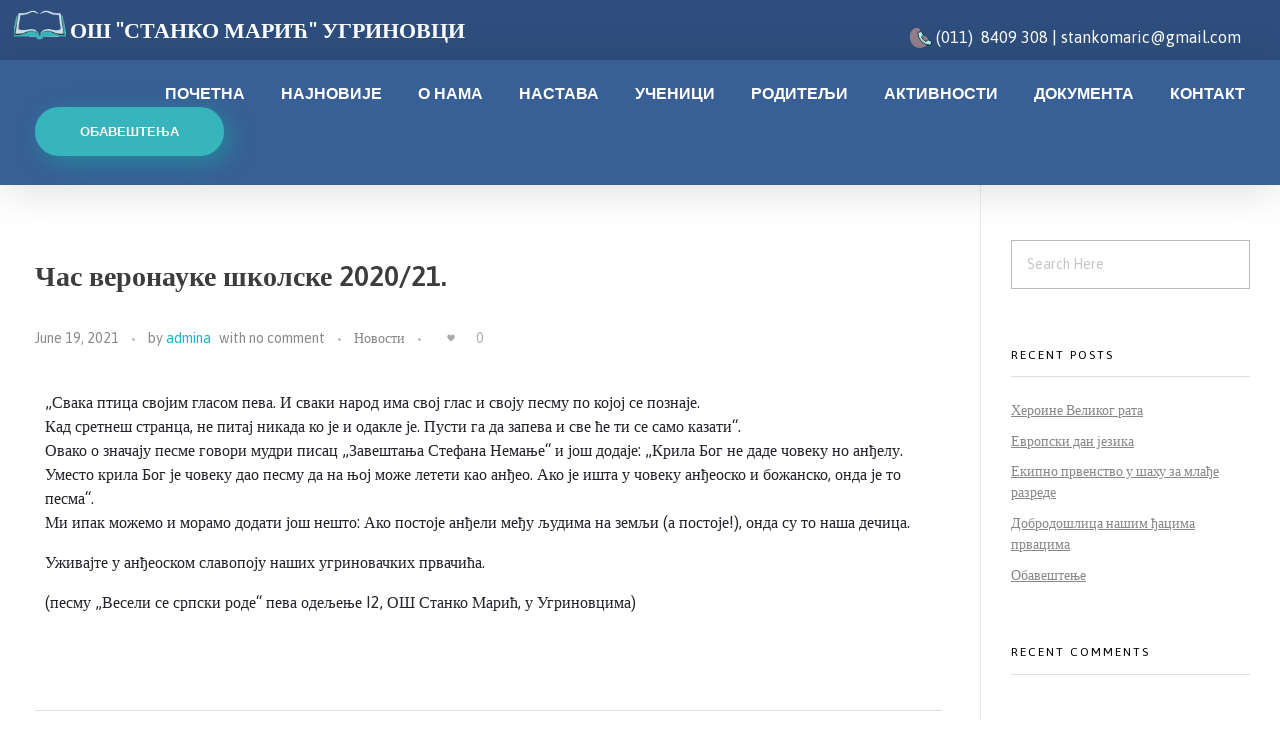

--- FILE ---
content_type: text/html; charset=UTF-8
request_url: https://stankomaric.edu.rs/%D1%87%D0%B0%D1%81-%D0%B2%D0%B5%D1%80%D0%BE%D0%BD%D0%B0%D1%83%D0%BA%D0%B5-%D1%88%D0%BA%D0%BE%D0%BB%D1%81%D0%BA%D0%B5-2020-21/
body_size: 113320
content:
<!DOCTYPE html>
<!--[if IE 9 ]>   <html class="no-js oldie ie9 ie" lang="en-US" > <![endif]-->
<!--[if (gt IE 9)|!(IE)]><!--> <html class="no-js" lang="en-US" > <!--<![endif]-->
<head>
        <meta charset="UTF-8" >
        <meta http-equiv="X-UA-Compatible" content="IE=edge">
        <!-- devices setting -->
        <meta name="viewport"   content="initial-scale=1,user-scalable=no,width=device-width">

<!-- outputs by wp_head -->
<title>Час веронауке школске 2020/21.</title>
<meta name='robots' content='max-image-preview:large' />
<link rel='dns-prefetch' href='//fonts.googleapis.com' />
<link rel="alternate" type="application/rss+xml" title=" &raquo; Feed" href="https://stankomaric.edu.rs/feed/" />
<link rel="alternate" type="application/rss+xml" title=" &raquo; Comments Feed" href="https://stankomaric.edu.rs/comments/feed/" />
<link rel="alternate" title="oEmbed (JSON)" type="application/json+oembed" href="https://stankomaric.edu.rs/wp-json/oembed/1.0/embed?url=https%3A%2F%2Fstankomaric.edu.rs%2F%25d1%2587%25d0%25b0%25d1%2581-%25d0%25b2%25d0%25b5%25d1%2580%25d0%25be%25d0%25bd%25d0%25b0%25d1%2583%25d0%25ba%25d0%25b5-%25d1%2588%25d0%25ba%25d0%25be%25d0%25bb%25d1%2581%25d0%25ba%25d0%25b5-2020-21%2F" />
<link rel="alternate" title="oEmbed (XML)" type="text/xml+oembed" href="https://stankomaric.edu.rs/wp-json/oembed/1.0/embed?url=https%3A%2F%2Fstankomaric.edu.rs%2F%25d1%2587%25d0%25b0%25d1%2581-%25d0%25b2%25d0%25b5%25d1%2580%25d0%25be%25d0%25bd%25d0%25b0%25d1%2583%25d0%25ba%25d0%25b5-%25d1%2588%25d0%25ba%25d0%25be%25d0%25bb%25d1%2581%25d0%25ba%25d0%25b5-2020-21%2F&#038;format=xml" />
<style id='wp-img-auto-sizes-contain-inline-css'>
img:is([sizes=auto i],[sizes^="auto," i]){contain-intrinsic-size:3000px 1500px}
/*# sourceURL=wp-img-auto-sizes-contain-inline-css */
</style>
<link rel='stylesheet' id='embedpress-css-css' href='https://stankomaric.edu.rs/wp-content/plugins/embedpress/assets/css/embedpress.css?ver=1766490962' media='all' />
<link rel='stylesheet' id='embedpress-blocks-style-css' href='https://stankomaric.edu.rs/wp-content/plugins/embedpress/assets/css/blocks.build.css?ver=1766490962' media='all' />
<link rel='stylesheet' id='embedpress-lazy-load-css-css' href='https://stankomaric.edu.rs/wp-content/plugins/embedpress/assets/css/lazy-load.css?ver=1766490962' media='all' />
<style id='wp-emoji-styles-inline-css'>

	img.wp-smiley, img.emoji {
		display: inline !important;
		border: none !important;
		box-shadow: none !important;
		height: 1em !important;
		width: 1em !important;
		margin: 0 0.07em !important;
		vertical-align: -0.1em !important;
		background: none !important;
		padding: 0 !important;
	}
/*# sourceURL=wp-emoji-styles-inline-css */
</style>
<style id='classic-theme-styles-inline-css'>
/**
 * These rules are needed for backwards compatibility.
 * They should match the button element rules in the base theme.json file.
 */
.wp-block-button__link {
	color: #ffffff;
	background-color: #32373c;
	border-radius: 9999px; /* 100% causes an oval, but any explicit but really high value retains the pill shape. */

	/* This needs a low specificity so it won't override the rules from the button element if defined in theme.json. */
	box-shadow: none;
	text-decoration: none;

	/* The extra 2px are added to size solids the same as the outline versions.*/
	padding: calc(0.667em + 2px) calc(1.333em + 2px);

	font-size: 1.125em;
}

.wp-block-file__button {
	background: #32373c;
	color: #ffffff;
	text-decoration: none;
}

/*# sourceURL=/wp-includes/css/classic-themes.css */
</style>
<style id='pdfp-pdfposter-style-inline-css'>
.wp-block-pdfp-pdf-poster{overflow:hidden}.pdfp_wrapper .pdf{position:relative}.pdfp_wrapper.pdfp_popup_enabled .iframe_wrapper{display:none}.pdfp_wrapper.pdfp_popup_enabled .iframe_wrapper:fullscreen{display:block}.pdfp_wrapper .iframe_wrapper{height:100%;width:100%}.pdfp_wrapper .iframe_wrapper:fullscreen iframe{height:100vh!important}.pdfp_wrapper .iframe_wrapper iframe{width:100%}.pdfp_wrapper .iframe_wrapper .close{background:#fff;border:1px solid #ddd;border-radius:3px;color:#222;cursor:pointer;display:none;font-family:sans-serif;font-size:36px;line-height:100%;padding:0 7px;position:absolute;right:12px;top:35px;z-index:9999}.pdfp_wrapper .iframe_wrapper:fullscreen .close{display:block}.pdfp_wrapper .pdfp_fullscreen_close{display:none}.pdfp_wrapper.pdfp_fullscreen_opened .pdfp_fullscreen_close{align-items:center;background:#fff;border-radius:3px;color:#222;cursor:pointer;display:flex;font-size:35px;height:30px;justify-content:center;overflow:hidden;padding-bottom:4px;position:fixed;right:20px;top:20px;width:32px}.pdfp_wrapper.pdfp_fullscreen_opened .pdfp_fullscreen_overlay{background:#2229;height:100%;left:0;position:fixed;top:0;width:100%}.pdfp_wrapper.pdfp_fullscreen_opened .iframe_wrapper{display:block;height:90vh;left:50%;max-width:95%;position:fixed;top:50%;transform:translate(-50%,-50%);width:900px;z-index:99999999999}.pdfp_wrapper iframe{border:none;outline:none}.pdfp-adobe-viewer{border:1px solid #ddd;border-radius:3px;cursor:pointer;outline:none;text-decoration:none}.pdfp_download{margin-right:15px}.cta_wrapper{display:flex;gap:10px;margin-bottom:10px;text-align:left}.cta_wrapper a{text-decoration:none!important}.cta_wrapper button{cursor:pointer}.pdfp_wrapper p{margin:10px 0;text-align:center}.popout-disabled{height:50px;position:absolute;right:12px;top:12px;width:50px}.pdfp_wrapper iframe{max-width:100%}.ViewSDK_hideOverflow[data-align=center]{margin-left:auto;margin-right:auto}.ViewSDK_hideOverflow[data-align=left]{margin-right:auto}.ViewSDK_hideOverflow[data-align=right]{margin-left:auto}@media screen and (max-width:768px){.pdfp_wrapper iframe{height:calc(100vw + 120px)}}@media screen and (max-width:576px){.cta_wrapper .pdfp_download{margin-bottom:10px;margin-right:0}.cta_wrapper .pdfp_download button{margin-right:0!important}.cta_wrapper{align-items:center;display:flex;flex-direction:column}}
.pdfp_wrapper .pdf{position:relative}.pdfp_wrapper .iframe_wrapper{height:100%;width:100%}.pdfp_wrapper .iframe_wrapper:fullscreen iframe{height:100vh!important}.pdfp_wrapper .iframe_wrapper iframe{width:100%}.pdfp_wrapper .iframe_wrapper .close{background:#fff;border:1px solid #ddd;border-radius:3px;color:#222;cursor:pointer;display:none;font-family:sans-serif;font-size:36px;line-height:100%;padding:0 7px;position:absolute;right:12px;top:35px;z-index:9999}.pdfp_wrapper .iframe_wrapper:fullscreen .close{display:block}.pdfp-adobe-viewer{border:1px solid #ddd;border-radius:3px;cursor:pointer;outline:none;text-decoration:none}.pdfp_download{margin-right:15px}.cta_wrapper{margin-bottom:10px}.pdfp_wrapper p{margin:10px 0;text-align:center}.popout-disabled{height:50px;position:absolute;right:12px;top:12px;width:50px}@media screen and (max-width:768px){.pdfp_wrapper iframe{height:calc(100vw + 120px)}}.ViewSDK_hideOverflow[data-align=center]{margin-left:auto;margin-right:auto}.ViewSDK_hideOverflow[data-align=left]{margin-right:auto}.ViewSDK_hideOverflow[data-align=right]{margin-left:auto}@media screen and (max-width:768px){.pdfp_wrapper iframe{height:calc(100vw + 120px)!important}}@media screen and (max-width:576px){.cta_wrapper .pdfp_download{margin-bottom:10px;margin-right:0}.cta_wrapper .pdfp_download button{margin-right:0!important}.cta_wrapper{align-items:center;display:flex;flex-direction:column}}.ViewSDK_fullScreenPDFViewer{background-color:#474747}.ViewSDK_fullScreenPDFViewer iframe{background:green;border:none;display:block;height:90%!important;margin:auto;max-width:1320px;position:relative;top:5%;width:90%!important}

/*# sourceURL=https://stankomaric.edu.rs/wp-content/plugins/pdf-poster/build/blocks/pdf-poster/view.css */
</style>
<style id='global-styles-inline-css'>
:root{--wp--preset--aspect-ratio--square: 1;--wp--preset--aspect-ratio--4-3: 4/3;--wp--preset--aspect-ratio--3-4: 3/4;--wp--preset--aspect-ratio--3-2: 3/2;--wp--preset--aspect-ratio--2-3: 2/3;--wp--preset--aspect-ratio--16-9: 16/9;--wp--preset--aspect-ratio--9-16: 9/16;--wp--preset--color--black: #000000;--wp--preset--color--cyan-bluish-gray: #abb8c3;--wp--preset--color--white: #ffffff;--wp--preset--color--pale-pink: #f78da7;--wp--preset--color--vivid-red: #cf2e2e;--wp--preset--color--luminous-vivid-orange: #ff6900;--wp--preset--color--luminous-vivid-amber: #fcb900;--wp--preset--color--light-green-cyan: #7bdcb5;--wp--preset--color--vivid-green-cyan: #00d084;--wp--preset--color--pale-cyan-blue: #8ed1fc;--wp--preset--color--vivid-cyan-blue: #0693e3;--wp--preset--color--vivid-purple: #9b51e0;--wp--preset--gradient--vivid-cyan-blue-to-vivid-purple: linear-gradient(135deg,rgb(6,147,227) 0%,rgb(155,81,224) 100%);--wp--preset--gradient--light-green-cyan-to-vivid-green-cyan: linear-gradient(135deg,rgb(122,220,180) 0%,rgb(0,208,130) 100%);--wp--preset--gradient--luminous-vivid-amber-to-luminous-vivid-orange: linear-gradient(135deg,rgb(252,185,0) 0%,rgb(255,105,0) 100%);--wp--preset--gradient--luminous-vivid-orange-to-vivid-red: linear-gradient(135deg,rgb(255,105,0) 0%,rgb(207,46,46) 100%);--wp--preset--gradient--very-light-gray-to-cyan-bluish-gray: linear-gradient(135deg,rgb(238,238,238) 0%,rgb(169,184,195) 100%);--wp--preset--gradient--cool-to-warm-spectrum: linear-gradient(135deg,rgb(74,234,220) 0%,rgb(151,120,209) 20%,rgb(207,42,186) 40%,rgb(238,44,130) 60%,rgb(251,105,98) 80%,rgb(254,248,76) 100%);--wp--preset--gradient--blush-light-purple: linear-gradient(135deg,rgb(255,206,236) 0%,rgb(152,150,240) 100%);--wp--preset--gradient--blush-bordeaux: linear-gradient(135deg,rgb(254,205,165) 0%,rgb(254,45,45) 50%,rgb(107,0,62) 100%);--wp--preset--gradient--luminous-dusk: linear-gradient(135deg,rgb(255,203,112) 0%,rgb(199,81,192) 50%,rgb(65,88,208) 100%);--wp--preset--gradient--pale-ocean: linear-gradient(135deg,rgb(255,245,203) 0%,rgb(182,227,212) 50%,rgb(51,167,181) 100%);--wp--preset--gradient--electric-grass: linear-gradient(135deg,rgb(202,248,128) 0%,rgb(113,206,126) 100%);--wp--preset--gradient--midnight: linear-gradient(135deg,rgb(2,3,129) 0%,rgb(40,116,252) 100%);--wp--preset--font-size--small: 13px;--wp--preset--font-size--medium: 20px;--wp--preset--font-size--large: 36px;--wp--preset--font-size--x-large: 42px;--wp--preset--spacing--20: 0.44rem;--wp--preset--spacing--30: 0.67rem;--wp--preset--spacing--40: 1rem;--wp--preset--spacing--50: 1.5rem;--wp--preset--spacing--60: 2.25rem;--wp--preset--spacing--70: 3.38rem;--wp--preset--spacing--80: 5.06rem;--wp--preset--shadow--natural: 6px 6px 9px rgba(0, 0, 0, 0.2);--wp--preset--shadow--deep: 12px 12px 50px rgba(0, 0, 0, 0.4);--wp--preset--shadow--sharp: 6px 6px 0px rgba(0, 0, 0, 0.2);--wp--preset--shadow--outlined: 6px 6px 0px -3px rgb(255, 255, 255), 6px 6px rgb(0, 0, 0);--wp--preset--shadow--crisp: 6px 6px 0px rgb(0, 0, 0);}:where(.is-layout-flex){gap: 0.5em;}:where(.is-layout-grid){gap: 0.5em;}body .is-layout-flex{display: flex;}.is-layout-flex{flex-wrap: wrap;align-items: center;}.is-layout-flex > :is(*, div){margin: 0;}body .is-layout-grid{display: grid;}.is-layout-grid > :is(*, div){margin: 0;}:where(.wp-block-columns.is-layout-flex){gap: 2em;}:where(.wp-block-columns.is-layout-grid){gap: 2em;}:where(.wp-block-post-template.is-layout-flex){gap: 1.25em;}:where(.wp-block-post-template.is-layout-grid){gap: 1.25em;}.has-black-color{color: var(--wp--preset--color--black) !important;}.has-cyan-bluish-gray-color{color: var(--wp--preset--color--cyan-bluish-gray) !important;}.has-white-color{color: var(--wp--preset--color--white) !important;}.has-pale-pink-color{color: var(--wp--preset--color--pale-pink) !important;}.has-vivid-red-color{color: var(--wp--preset--color--vivid-red) !important;}.has-luminous-vivid-orange-color{color: var(--wp--preset--color--luminous-vivid-orange) !important;}.has-luminous-vivid-amber-color{color: var(--wp--preset--color--luminous-vivid-amber) !important;}.has-light-green-cyan-color{color: var(--wp--preset--color--light-green-cyan) !important;}.has-vivid-green-cyan-color{color: var(--wp--preset--color--vivid-green-cyan) !important;}.has-pale-cyan-blue-color{color: var(--wp--preset--color--pale-cyan-blue) !important;}.has-vivid-cyan-blue-color{color: var(--wp--preset--color--vivid-cyan-blue) !important;}.has-vivid-purple-color{color: var(--wp--preset--color--vivid-purple) !important;}.has-black-background-color{background-color: var(--wp--preset--color--black) !important;}.has-cyan-bluish-gray-background-color{background-color: var(--wp--preset--color--cyan-bluish-gray) !important;}.has-white-background-color{background-color: var(--wp--preset--color--white) !important;}.has-pale-pink-background-color{background-color: var(--wp--preset--color--pale-pink) !important;}.has-vivid-red-background-color{background-color: var(--wp--preset--color--vivid-red) !important;}.has-luminous-vivid-orange-background-color{background-color: var(--wp--preset--color--luminous-vivid-orange) !important;}.has-luminous-vivid-amber-background-color{background-color: var(--wp--preset--color--luminous-vivid-amber) !important;}.has-light-green-cyan-background-color{background-color: var(--wp--preset--color--light-green-cyan) !important;}.has-vivid-green-cyan-background-color{background-color: var(--wp--preset--color--vivid-green-cyan) !important;}.has-pale-cyan-blue-background-color{background-color: var(--wp--preset--color--pale-cyan-blue) !important;}.has-vivid-cyan-blue-background-color{background-color: var(--wp--preset--color--vivid-cyan-blue) !important;}.has-vivid-purple-background-color{background-color: var(--wp--preset--color--vivid-purple) !important;}.has-black-border-color{border-color: var(--wp--preset--color--black) !important;}.has-cyan-bluish-gray-border-color{border-color: var(--wp--preset--color--cyan-bluish-gray) !important;}.has-white-border-color{border-color: var(--wp--preset--color--white) !important;}.has-pale-pink-border-color{border-color: var(--wp--preset--color--pale-pink) !important;}.has-vivid-red-border-color{border-color: var(--wp--preset--color--vivid-red) !important;}.has-luminous-vivid-orange-border-color{border-color: var(--wp--preset--color--luminous-vivid-orange) !important;}.has-luminous-vivid-amber-border-color{border-color: var(--wp--preset--color--luminous-vivid-amber) !important;}.has-light-green-cyan-border-color{border-color: var(--wp--preset--color--light-green-cyan) !important;}.has-vivid-green-cyan-border-color{border-color: var(--wp--preset--color--vivid-green-cyan) !important;}.has-pale-cyan-blue-border-color{border-color: var(--wp--preset--color--pale-cyan-blue) !important;}.has-vivid-cyan-blue-border-color{border-color: var(--wp--preset--color--vivid-cyan-blue) !important;}.has-vivid-purple-border-color{border-color: var(--wp--preset--color--vivid-purple) !important;}.has-vivid-cyan-blue-to-vivid-purple-gradient-background{background: var(--wp--preset--gradient--vivid-cyan-blue-to-vivid-purple) !important;}.has-light-green-cyan-to-vivid-green-cyan-gradient-background{background: var(--wp--preset--gradient--light-green-cyan-to-vivid-green-cyan) !important;}.has-luminous-vivid-amber-to-luminous-vivid-orange-gradient-background{background: var(--wp--preset--gradient--luminous-vivid-amber-to-luminous-vivid-orange) !important;}.has-luminous-vivid-orange-to-vivid-red-gradient-background{background: var(--wp--preset--gradient--luminous-vivid-orange-to-vivid-red) !important;}.has-very-light-gray-to-cyan-bluish-gray-gradient-background{background: var(--wp--preset--gradient--very-light-gray-to-cyan-bluish-gray) !important;}.has-cool-to-warm-spectrum-gradient-background{background: var(--wp--preset--gradient--cool-to-warm-spectrum) !important;}.has-blush-light-purple-gradient-background{background: var(--wp--preset--gradient--blush-light-purple) !important;}.has-blush-bordeaux-gradient-background{background: var(--wp--preset--gradient--blush-bordeaux) !important;}.has-luminous-dusk-gradient-background{background: var(--wp--preset--gradient--luminous-dusk) !important;}.has-pale-ocean-gradient-background{background: var(--wp--preset--gradient--pale-ocean) !important;}.has-electric-grass-gradient-background{background: var(--wp--preset--gradient--electric-grass) !important;}.has-midnight-gradient-background{background: var(--wp--preset--gradient--midnight) !important;}.has-small-font-size{font-size: var(--wp--preset--font-size--small) !important;}.has-medium-font-size{font-size: var(--wp--preset--font-size--medium) !important;}.has-large-font-size{font-size: var(--wp--preset--font-size--large) !important;}.has-x-large-font-size{font-size: var(--wp--preset--font-size--x-large) !important;}
:where(.wp-block-post-template.is-layout-flex){gap: 1.25em;}:where(.wp-block-post-template.is-layout-grid){gap: 1.25em;}
:where(.wp-block-term-template.is-layout-flex){gap: 1.25em;}:where(.wp-block-term-template.is-layout-grid){gap: 1.25em;}
:where(.wp-block-columns.is-layout-flex){gap: 2em;}:where(.wp-block-columns.is-layout-grid){gap: 2em;}
:root :where(.wp-block-pullquote){font-size: 1.5em;line-height: 1.6;}
/*# sourceURL=global-styles-inline-css */
</style>
<link rel='stylesheet' id='contact-form-7-css' href='https://stankomaric.edu.rs/wp-content/plugins/contact-form-7/includes/css/styles.css?ver=6.1.4' media='all' />
<link rel='stylesheet' id='pdfp-public-css' href='https://stankomaric.edu.rs/wp-content/plugins/pdf-poster/build/public.css?ver=2.3.1' media='all' />
<link rel='stylesheet' id='wp-ulike-css' href='https://stankomaric.edu.rs/wp-content/plugins/wp-ulike/assets/css/wp-ulike.min.css?ver=4.8.3' media='all' />
<link rel='stylesheet' id='auxin-base-css' href='https://stankomaric.edu.rs/wp-content/themes/phlox/css/base.css?ver=2.17.11' media='all' />
<link rel='stylesheet' id='auxin-front-icon-css' href='https://stankomaric.edu.rs/wp-content/themes/phlox/css/auxin-icon.css?ver=2.17.11' media='all' />
<link rel='stylesheet' id='auxin-main-css' href='https://stankomaric.edu.rs/wp-content/themes/phlox/css/main.css?ver=2.17.11' media='all' />
<link rel='stylesheet' id='auxin-fonts-google-css' href='//fonts.googleapis.com/css?family=Asap%3Aregular%2Citalic%2C500%2C500italic%2C600%2C600italic%2C700%2C700italic&#038;ver=6.4' media='all' />
<link rel='stylesheet' id='auxin-custom-css' href='https://stankomaric.edu.rs/wp-content/uploads/phlox/custom.css?ver=6.4' media='all' />
<link rel='stylesheet' id='auxin-portfolio-css' href='https://stankomaric.edu.rs/wp-content/themes/phlox/css/portfolio.css?ver=2.3.12' media='all' />
<link rel='stylesheet' id='auxin-elementor-base-css' href='https://stankomaric.edu.rs/wp-content/themes/phlox/css/other/elementor.css?ver=2.17.11' media='all' />
<link rel='stylesheet' id='elementor-frontend-css' href='https://stankomaric.edu.rs/wp-content/plugins/elementor/assets/css/frontend.css?ver=3.34.0' media='all' />
<style id='elementor-frontend-inline-css'>
.elementor-73 .elementor-element.elementor-element-787f156:not(.elementor-motion-effects-element-type-background), .elementor-73 .elementor-element.elementor-element-787f156 > .elementor-motion-effects-container > .elementor-motion-effects-layer{background-color:var( --auxin-featured-color-4 );}.elementor-73 .elementor-element.elementor-element-bacf3d6 .elementor-heading-title{color:var( --auxin-featured-color-1 );}.elementor-73 .elementor-element.elementor-element-94b5b1f .aux-modern-button.aux-modern-button-outline .aux-overlay:before, .elementor-73 .elementor-element.elementor-element-94b5b1f .aux-modern-button .aux-overlay:before{background-color:var( --auxin-featured-color-3 );}.elementor-73 .elementor-element.elementor-element-94b5b1f .aux-text{color:var( --auxin-featured-color-2 );}.elementor-73 .elementor-element.elementor-element-676518e:not(.elementor-motion-effects-element-type-background), .elementor-73 .elementor-element.elementor-element-676518e > .elementor-motion-effects-container > .elementor-motion-effects-layer{background-color:var( --auxin-featured-color-3 );}.elementor-73 .elementor-element.elementor-element-578eae3:not(.elementor-motion-effects-element-type-background), .elementor-73 .elementor-element.elementor-element-578eae3 > .elementor-motion-effects-container > .elementor-motion-effects-layer{background-color:var( --auxin-featured-color-6 );}.elementor-73 .elementor-element.elementor-element-2792402 small{color:var( --auxin-featured-color-4 );}
/*# sourceURL=elementor-frontend-inline-css */
</style>
<link rel='stylesheet' id='elementor-post-451-css' href='https://stankomaric.edu.rs/wp-content/uploads/elementor/css/post-451.css?ver=1766948005' media='all' />
<link rel='stylesheet' id='widget-heading-css' href='https://stankomaric.edu.rs/wp-content/plugins/elementor/assets/css/widget-heading.min.css?ver=3.34.0' media='all' />
<link rel='stylesheet' id='widget-image-css' href='https://stankomaric.edu.rs/wp-content/plugins/elementor/assets/css/widget-image.min.css?ver=3.34.0' media='all' />
<link rel='stylesheet' id='elementor-post-73-css' href='https://stankomaric.edu.rs/wp-content/uploads/elementor/css/post-73.css?ver=1766948005' media='all' />
<link rel='stylesheet' id='swiper-css' href='https://stankomaric.edu.rs/wp-content/plugins/elementor/assets/lib/swiper/v8/css/swiper.css?ver=8.4.5' media='all' />
<link rel='stylesheet' id='e-swiper-css' href='https://stankomaric.edu.rs/wp-content/plugins/elementor/assets/css/conditionals/e-swiper.css?ver=3.34.0' media='all' />
<link rel='stylesheet' id='widget-image-carousel-css' href='https://stankomaric.edu.rs/wp-content/plugins/elementor/assets/css/widget-image-carousel.min.css?ver=3.34.0' media='all' />
<link rel='stylesheet' id='widget-spacer-css' href='https://stankomaric.edu.rs/wp-content/plugins/elementor/assets/css/widget-spacer.min.css?ver=3.34.0' media='all' />
<link rel='stylesheet' id='widget-icon-list-css' href='https://stankomaric.edu.rs/wp-content/plugins/elementor/assets/css/widget-icon-list.min.css?ver=3.34.0' media='all' />
<link rel='stylesheet' id='elementor-icons-css' href='https://stankomaric.edu.rs/wp-content/plugins/elementor/assets/lib/eicons/css/elementor-icons.css?ver=5.45.0' media='all' />
<link rel='stylesheet' id='elementor-post-77-css' href='https://stankomaric.edu.rs/wp-content/uploads/elementor/css/post-77.css?ver=1766948005' media='all' />
<link rel='stylesheet' id='auxin-elementor-widgets-css' href='https://stankomaric.edu.rs/wp-content/plugins/auxin-elements/admin/assets/css/elementor-widgets.css?ver=2.17.13' media='all' />
<link rel='stylesheet' id='mediaelement-css' href='https://stankomaric.edu.rs/wp-includes/js/mediaelement/mediaelementplayer-legacy.min.css?ver=4.2.17' media='all' />
<link rel='stylesheet' id='wp-mediaelement-css' href='https://stankomaric.edu.rs/wp-includes/js/mediaelement/wp-mediaelement.css?ver=6.9' media='all' />
<link rel='stylesheet' id='widget-video-css' href='https://stankomaric.edu.rs/wp-content/plugins/elementor/assets/css/widget-video.min.css?ver=3.34.0' media='all' />
<link rel='stylesheet' id='elementor-post-1336-css' href='https://stankomaric.edu.rs/wp-content/uploads/elementor/css/post-1336.css?ver=1766969535' media='all' />
<link rel='stylesheet' id='elementor-gf-local-quicksand-css' href='http://stankomaric.edu.rs/wp-content/uploads/elementor/google-fonts/css/quicksand.css?ver=1743590645' media='all' />
<link rel='stylesheet' id='elementor-gf-local-roboto-css' href='http://stankomaric.edu.rs/wp-content/uploads/elementor/google-fonts/css/roboto.css?ver=1743590662' media='all' />
<link rel='stylesheet' id='elementor-gf-local-robotoslab-css' href='http://stankomaric.edu.rs/wp-content/uploads/elementor/google-fonts/css/robotoslab.css?ver=1743590668' media='all' />
<link rel='stylesheet' id='elementor-icons-shared-0-css' href='https://stankomaric.edu.rs/wp-content/plugins/elementor/assets/lib/font-awesome/css/fontawesome.css?ver=5.15.3' media='all' />
<link rel='stylesheet' id='elementor-icons-fa-solid-css' href='https://stankomaric.edu.rs/wp-content/plugins/elementor/assets/lib/font-awesome/css/solid.css?ver=5.15.3' media='all' />
<script src="https://stankomaric.edu.rs/wp-includes/js/jquery/jquery.js?ver=3.7.1" id="jquery-core-js"></script>
<script src="https://stankomaric.edu.rs/wp-includes/js/jquery/jquery-migrate.js?ver=3.4.1" id="jquery-migrate-js"></script>
<script src="https://stankomaric.edu.rs/wp-includes/js/dist/hooks.js?ver=220ff17f5667d013d468" id="wp-hooks-js"></script>
<script id="say-what-js-js-extra">
var say_what_data = {"replacements":[]};
//# sourceURL=say-what-js-js-extra
</script>
<script src="https://stankomaric.edu.rs/wp-content/plugins/say-what/assets/build/frontend.js?ver=fd31684c45e4d85aeb4e" id="say-what-js-js"></script>
<script src="https://stankomaric.edu.rs/wp-content/plugins/sticky-menu-or-anything-on-scroll/assets/js/jq-sticky-anything.min.js?ver=2.1.1" id="stickyAnythingLib-js"></script>
<script id="auxin-modernizr-js-extra">
var auxin = {"ajax_url":"https://stankomaric.edu.rs/wp-admin/admin-ajax.php","is_rtl":"","is_reponsive":"1","is_framed":"","frame_width":"20","wpml_lang":"en","uploadbaseurl":"http://stankomaric.edu.rs/wp-content/uploads","nonce":"684d0dd5f8"};
//# sourceURL=auxin-modernizr-js-extra
</script>
<script id="auxin-modernizr-js-before">
/* < ![CDATA[ */
function auxinNS(n){for(var e=n.split("."),a=window,i="",r=e.length,t=0;r>t;t++)"window"!=e[t]&&(i=e[t],a[i]=a[i]||{},a=a[i]);return a;}
/* ]]> */
//# sourceURL=auxin-modernizr-js-before
</script>
<script src="https://stankomaric.edu.rs/wp-content/themes/phlox/js/solo/modernizr-custom.min.js?ver=2.17.11" id="auxin-modernizr-js"></script>
<link rel="https://api.w.org/" href="https://stankomaric.edu.rs/wp-json/" /><link rel="alternate" title="JSON" type="application/json" href="https://stankomaric.edu.rs/wp-json/wp/v2/posts/1336" /><link rel="EditURI" type="application/rsd+xml" title="RSD" href="https://stankomaric.edu.rs/xmlrpc.php?rsd" />
<meta name="generator" content="WordPress 6.9" />
<link rel="canonical" href="https://stankomaric.edu.rs/%d1%87%d0%b0%d1%81-%d0%b2%d0%b5%d1%80%d0%be%d0%bd%d0%b0%d1%83%d0%ba%d0%b5-%d1%88%d0%ba%d0%be%d0%bb%d1%81%d0%ba%d0%b5-2020-21/" />
<link rel='shortlink' href='https://stankomaric.edu.rs/?p=1336' />
    <meta name="title"       content="Час веронауке школске 2020/21." />
    <meta name="description" content="„Свака птица својим гласом пева. И сваки народ има свој глас и своју песму по којој се познаје.Кад сретнеш странца, не питај никада ко је и одакле је. Пусти га да запева и све ће ти се само казати“.Овако о значају песме говори мудри писац „Завештања Стефана Немање“ и још додаје: „Крила Бог не даде [&hellip;]" />
            <style>
                    </style>
<!-- Chrome, Firefox OS and Opera -->
<meta name="theme-color" content="#1bb0ce" />
<!-- Windows Phone -->
<meta name="msapplication-navbutton-color" content="#1bb0ce" />
<!-- iOS Safari -->
<meta name="apple-mobile-web-app-capable" content="yes">
<meta name="apple-mobile-web-app-status-bar-style" content="black-translucent">

<meta name="generator" content="Elementor 3.34.0; features: additional_custom_breakpoints; settings: css_print_method-external, google_font-enabled, font_display-auto">
<style>.recentcomments a{display:inline !important;padding:0 !important;margin:0 !important;}</style>			<style>
				.e-con.e-parent:nth-of-type(n+4):not(.e-lazyloaded):not(.e-no-lazyload),
				.e-con.e-parent:nth-of-type(n+4):not(.e-lazyloaded):not(.e-no-lazyload) * {
					background-image: none !important;
				}
				@media screen and (max-height: 1024px) {
					.e-con.e-parent:nth-of-type(n+3):not(.e-lazyloaded):not(.e-no-lazyload),
					.e-con.e-parent:nth-of-type(n+3):not(.e-lazyloaded):not(.e-no-lazyload) * {
						background-image: none !important;
					}
				}
				@media screen and (max-height: 640px) {
					.e-con.e-parent:nth-of-type(n+2):not(.e-lazyloaded):not(.e-no-lazyload),
					.e-con.e-parent:nth-of-type(n+2):not(.e-lazyloaded):not(.e-no-lazyload) * {
						background-image: none !important;
					}
				}
			</style>
					<style id="wp-custom-css">
			/*Single Portfolio*/
.single-portfolio .page-title-section .page-header {
	border : none;
}
.single-portfolio .page-title {
	background-image : linear-gradient(#DCF4F8,#DCF4F8);
	background-repeat : no-repeat;
	background-size : 100% 10px;
	background-position : center center;
}
.single-portfolio .type-portfolio .entry-media img {
	border-radius : 10px;
}
.single-portfolio .hentry .entry-media{
	max-width : 843px;
	margin-bottom : 30px;
	margin-top : 0;
}
.single-portfolio .entry-content ul {
	padding :0; 
}
.single-portfolio .type-portfolio.aux-side-right {
	padding-right : 600px;
}
.type-portfolio.aux-side-right>.entry-side {
	width : 500px;
	margin-right : -550px;
}
.aux-single .type-portfolio .entry-side-title {
	margin-bottom : 30px;
}
.single-portfolio .aux-button.aux-black {
	text-shadow : none;
	padding : 20px 30px 20px 30px;
	margin-top : 50px;
}

.single-portfolio .type-portfolio .entry-actions .aux-single-portfolio-share .auxicon-share {
	vertical-align : initial;
	color : #385F96;
}
.single-portfolio .aux-single-portfolio-share span:before {
	content : '';
	width : 23px;
	height : 23px;
	background-image: url("data:image/svg+xml,%3Csvg xmlns='http://www.w3.org/2000/svg' width='23' height='27' viewBox='0 0 23 27'%3E%3Cpath id='share-alt-solid' d='M18.071,16.875a4.827,4.827,0,0,0-3.07,1.1L9.74,14.6a5.227,5.227,0,0,0,0-2.2L15,9.023a4.826,4.826,0,0,0,3.07,1.1A5,5,0,0,0,23,5.063a4.93,4.93,0,1,0-9.857,0,5.211,5.211,0,0,0,.117,1.1L8,9.539a4.827,4.827,0,0,0-3.07-1.1,5.064,5.064,0,0,0,0,10.125A4.827,4.827,0,0,0,8,17.461l5.262,3.378a5.211,5.211,0,0,0-.117,1.1,4.93,4.93,0,1,0,4.929-5.062Z' fill='%23385f96'/%3E%3C/svg%3E%0A");
	background-size : contain;
	background-repeat : no-repeat;
}
.single-portfolio .type-portfolio .entry-actions .aux-single-portfolio-share .aux-text {
	display : none;
}
.single-portfolio .type-portfolio .entry-actions  {
	padding : 0;
	border : none;
	position : absolute;
	top : 47%;
	right : 0;
	z-index: 3;
}
@media screen and (max-width:1024px) {
	.single-portfolio .type-portfolio.aux-side-right {
		padding-right : initial;
	}
		.single-portfolio .hentry .entry-media { 
		max-width : 100%;
}
	.single-portfolio .type-portfolio .entry-actions {
		position : static;
	}
}		</style>
		<!-- end wp_head -->
</head>


<body class="wp-singular post-template-default single single-post postid-1336 single-format-aside wp-theme-phlox elementor-default elementor-kit-77 elementor-page elementor-page-1336 phlox aux-dom-unready aux-full-width aux-resp aux-xhd aux-top-sticky  aux-page-animation-off _auxels"  data-framed="">


<div id="inner-body">

    <header class="aux-elementor-header" id="site-elementor-header" itemscope="itemscope" itemtype="https://schema.org/WPHeader" data-sticky-height="80"  >
        <div class="aux-wrapper">
            <div class="aux-header aux-header-elements-wrapper">
            		<div data-elementor-type="header" data-elementor-id="451" class="elementor elementor-451">
						<section class="elementor-section elementor-top-section elementor-element elementor-element-0e00c2e elementor-section-content-middle elementor-section-boxed elementor-section-height-default elementor-section-height-default" data-id="0e00c2e" data-element_type="section" data-settings="{&quot;background_background&quot;:&quot;classic&quot;}">
						<div class="elementor-container elementor-column-gap-no">
					<div class="aux-parallax-section elementor-column elementor-col-33 elementor-top-column elementor-element elementor-element-0b7da9d" data-id="0b7da9d" data-element_type="column">
			<div class="elementor-widget-wrap elementor-element-populated">
						<div class="elementor-element elementor-element-b3f70c5 elementor-widget elementor-widget-image" data-id="b3f70c5" data-element_type="widget" data-widget_type="image.default">
				<div class="elementor-widget-container">
																<a href="http://stankomaric.edu.rs" data-wpel-link="internal">
							<img src="http://stankomaric.edu.rs/wp-content/uploads/elementor/thumbs/fav-pnflnkjxguplnvzfwu2fy8e222f957iqf03obnp7vk.png" title="fav" alt="fav" loading="lazy" />								</a>
															</div>
				</div>
					</div>
		</div>
				<div class="aux-parallax-section elementor-column elementor-col-33 elementor-top-column elementor-element elementor-element-b3140b8" data-id="b3140b8" data-element_type="column">
			<div class="elementor-widget-wrap elementor-element-populated">
						<div class="elementor-element elementor-element-2789f2a elementor-widget elementor-widget-heading" data-id="2789f2a" data-element_type="widget" data-widget_type="heading.default">
				<div class="elementor-widget-container">
					<h4 class="elementor-heading-title elementor-size-default">ОШ "СТАНКО МАРИЋ" УГРИНОВЦИ</h4>				</div>
				</div>
					</div>
		</div>
				<div class="aux-parallax-section elementor-column elementor-col-33 elementor-top-column elementor-element elementor-element-fd6668f" data-id="fd6668f" data-element_type="column">
			<div class="elementor-widget-wrap elementor-element-populated">
						<div class="elementor-element elementor-element-410e09e elementor-widget elementor-widget-text-editor" data-id="410e09e" data-element_type="widget" data-widget_type="text-editor.default">
				<div class="elementor-widget-container">
									<img class="wp-image-10 alignnone" src="/wp-content/uploads/2020/03/Group_4060.svg" alt="" width="27" height="26" /> (011)  8409 308 | stankomaric@gmail.com								</div>
				</div>
					</div>
		</div>
					</div>
		</section>
				<section class="elementor-section elementor-top-section elementor-element elementor-element-72f5779 elementor-section-content-middle elementor-section-boxed elementor-section-height-default elementor-section-height-default" data-id="72f5779" data-element_type="section" data-settings="{&quot;background_background&quot;:&quot;classic&quot;}">
						<div class="elementor-container elementor-column-gap-no">
					<div class="aux-parallax-section elementor-column elementor-col-100 elementor-top-column elementor-element elementor-element-a8e8039" data-id="a8e8039" data-element_type="column">
			<div class="elementor-widget-wrap elementor-element-populated">
						<div class="elementor-element elementor-element-40962f0 elementor-widget__width-auto elementor-widget elementor-widget-aux_logo" data-id="40962f0" data-element_type="widget" data-widget_type="aux_logo.default">
				<div class="elementor-widget-container">
					<div class="aux-widget-logo"><section class="aux-logo-text"><h3 class="site-title"><a href="https://stankomaric.edu.rs/" title="" data-wpel-link="internal"></a></h3></section></div>				</div>
				</div>
				<div class="elementor-element elementor-element-5ce2e59 elementor-widget__width-auto elementor-widget-tablet__width-inherit elementor-widget-mobile__width-auto elementor-widget elementor-widget-aux_menu_box" data-id="5ce2e59" data-element_type="widget" data-widget_type="aux_menu_box.default">
				<div class="elementor-widget-container">
					<div class="aux-elementor-header-menu aux-nav-menu-element aux-nav-menu-element-5ce2e59"><div class="aux-burger-box" data-target-panel="offcanvas" data-target-content=".elementor-element-5ce2e59 .aux-master-menu"><div class="aux-burger aux-lite-small"><span class="mid-line"></span></div></div><!-- start master menu -->
<nav id="master-menu-elementor-5ce2e59" class="menu-main-meni-container">

	<ul id="menu-main-meni" class="aux-master-menu aux-no-js aux-skin-classic-center aux-horizontal" data-type="horizontal"  data-switch-type="accordion" data-switch-parent=".elementor-element-5ce2e59 .aux-offcanvas-menu .offcanvas-content" data-switch-width="767"  >
		<!-- start single menu -->
		<li id="menu-item-78" class="a1i0s0 menu-item menu-item-type-post_type menu-item-object-page menu-item-home menu-item-78 aux-menu-depth-0 aux-menu-root-1 aux-menu-item">
			<a href="https://stankomaric.edu.rs/" class="aux-item-content" data-wpel-link="internal">
				<span class="aux-menu-label">Почетна</span>
			</a>
		</li>
		<!-- end single menu -->
		<!-- start single menu -->
		<li id="menu-item-3171" class="menu-item menu-item-type-post_type menu-item-object-page current_page_parent menu-item-3171 aux-menu-depth-0 aux-menu-root-2 aux-menu-item">
			<a href="https://stankomaric.edu.rs/obavestenja/" class="aux-item-content" data-wpel-link="internal">
				<span class="aux-menu-label">Најновије</span>
			</a>
		</li>
		<!-- end single menu -->

		<!-- start submenu -->
		<li id="menu-item-80" class="a1i0s0 menu-item menu-item-type-post_type menu-item-object-page menu-item-has-children menu-item-80 aux-menu-depth-0 aux-menu-root-3 aux-menu-item">
			<div class="aux-item-content">
				<span class="aux-menu-label">О нама</span>
			</div>

		<ul class="sub-menu aux-submenu">
			<li id="menu-item-382" class="menu-item menu-item-type-post_type menu-item-object-page menu-item-382 aux-menu-depth-1 aux-menu-item">
				<a href="https://stankomaric.edu.rs/istorijat/" class="aux-item-content" data-wpel-link="internal">
					<span class="aux-menu-label">Историјат</span>
				</a>
			</li>
			<li id="menu-item-384" class="menu-item menu-item-type-post_type menu-item-object-page menu-item-384 aux-menu-depth-1 aux-menu-item">
				<a href="https://stankomaric.edu.rs/zaposleni/" class="aux-item-content" data-wpel-link="internal">
					<span class="aux-menu-label">Запослени</span>
				</a>
			</li>

			<!-- start submenu -->
			<li id="menu-item-621" class="menu-item menu-item-type-post_type menu-item-object-page menu-item-has-children menu-item-621 aux-menu-depth-1 aux-menu-item">
				<div class="aux-item-content">
					<span class="aux-menu-label">Органи установе</span>
				</div>

			<ul class="sub-menu aux-submenu">
				<li id="menu-item-385" class="menu-item menu-item-type-post_type menu-item-object-page menu-item-385 aux-menu-depth-2 aux-menu-item">
					<a href="https://stankomaric.edu.rs/skolski-odbor/" class="aux-item-content" data-wpel-link="internal">
						<span class="aux-menu-label">Школски одбор</span>
					</a>
				</li>
				<li id="menu-item-386" class="menu-item menu-item-type-post_type menu-item-object-page menu-item-386 aux-menu-depth-2 aux-menu-item">
					<a href="https://stankomaric.edu.rs/savet-roditelja/" class="aux-item-content" data-wpel-link="internal">
						<span class="aux-menu-label">Савет родитеља</span>
					</a>
				</li>
				<li id="menu-item-622" class="menu-item menu-item-type-post_type menu-item-object-page menu-item-622 aux-menu-depth-2 aux-menu-item">
					<a href="https://stankomaric.edu.rs/opstinski-savet-roditelja/" class="aux-item-content" data-wpel-link="internal">
						<span class="aux-menu-label">Локални Савет родитеља</span>
					</a>
				</li>
				<li id="menu-item-684" class="menu-item menu-item-type-post_type menu-item-object-page menu-item-684 aux-menu-depth-2 aux-menu-item">
					<a href="https://stankomaric.edu.rs/strucni-timovi/" class="aux-item-content" data-wpel-link="internal">
						<span class="aux-menu-label">Стручни тимови</span>
					</a>
				</li>
			</ul>
			</li>
			<!-- end submenu -->
			<li id="menu-item-383" class="menu-item menu-item-type-post_type menu-item-object-page menu-item-383 aux-menu-depth-1 aux-menu-item">
				<a href="https://stankomaric.edu.rs/opremljenost/" class="aux-item-content" data-wpel-link="internal">
					<span class="aux-menu-label">Опремљеност</span>
				</a>
			</li>
		</ul>
		</li>
		<!-- end submenu -->

		<!-- start submenu -->
		<li id="menu-item-79" class="a1i0s0 menu-item menu-item-type-post_type menu-item-object-page menu-item-has-children menu-item-79 aux-menu-depth-0 aux-menu-root-4 aux-menu-item">
			<div class="aux-item-content">
				<span class="aux-menu-label">Настава</span>
			</div>

		<ul class="sub-menu aux-submenu">
			<li id="menu-item-387" class="menu-item menu-item-type-post_type menu-item-object-page menu-item-387 aux-menu-depth-1 aux-menu-item">
				<a href="https://stankomaric.edu.rs/rasporedi/" class="aux-item-content" data-wpel-link="internal">
					<span class="aux-menu-label">Распореди</span>
				</a>
			</li>
			<li id="menu-item-388" class="menu-item menu-item-type-post_type menu-item-object-page menu-item-388 aux-menu-depth-1 aux-menu-item">
				<a href="https://stankomaric.edu.rs/spisak-udzbenika/" class="aux-item-content" data-wpel-link="internal">
					<span class="aux-menu-label">Списак уџбеника</span>
				</a>
			</li>
			<li id="menu-item-751" class="menu-item menu-item-type-post_type menu-item-object-page menu-item-751 aux-menu-depth-1 aux-menu-item">
				<a href="https://stankomaric.edu.rs/produzeni-boravak/" class="aux-item-content" data-wpel-link="internal">
					<span class="aux-menu-label">Продужени боравак</span>
				</a>
			</li>
		</ul>
		</li>
		<!-- end submenu -->

		<!-- start submenu -->
		<li id="menu-item-226" class="menu-item menu-item-type-post_type menu-item-object-page menu-item-has-children menu-item-226 aux-menu-depth-0 aux-menu-root-5 aux-menu-item">
			<div class="aux-item-content">
				<span class="aux-menu-label">Ученици</span>
			</div>

		<ul class="sub-menu aux-submenu">
			<li id="menu-item-1033" class="menu-item menu-item-type-post_type menu-item-object-page menu-item-1033 aux-menu-depth-1 aux-menu-item">
				<a href="https://stankomaric.edu.rs/ucenicki-parlament/" class="aux-item-content" data-wpel-link="internal">
					<span class="aux-menu-label">Ученички парламент</span>
				</a>
			</li>
			<li id="menu-item-2147" class="menu-item menu-item-type-post_type menu-item-object-page menu-item-2147 aux-menu-depth-1 aux-menu-item">
				<a href="https://stankomaric.edu.rs/%d0%bf%d1%80%d0%b0%d0%b2%d0%b8%d0%bb%d0%b0-%d0%bf%d0%be%d0%bd%d0%b0%d1%88%d0%b0%d1%9a%d0%b0-%d1%83%d1%87%d0%b5%d0%bd%d0%b8%d0%ba%d0%b0/" class="aux-item-content" data-wpel-link="internal">
					<span class="aux-menu-label">Правила понашања ученика</span>
				</a>
			</li>

			<!-- start submenu -->
			<li id="menu-item-390" class="menu-item menu-item-type-post_type menu-item-object-page menu-item-has-children menu-item-390 aux-menu-depth-1 aux-menu-item">
				<a href="https://stankomaric.edu.rs/upis-prvaka/" class="aux-item-content" data-wpel-link="internal">
					<span class="aux-menu-label">Упис првака</span>
				</a>

			<ul class="sub-menu aux-submenu">
				<li id="menu-item-1026" class="menu-item menu-item-type-post_type menu-item-object-page menu-item-1026 aux-menu-depth-2 aux-menu-item">
					<a href="https://stankomaric.edu.rs/uputstvo-za-koriscenje-usluge-iskazivanje-interesovanja-za-upis-u-osnovnu-skolu-na-portalu-euprava/" class="aux-item-content" data-wpel-link="internal">
						<span class="aux-menu-label">Упутство за коришћење услуге „Исказивање интересовања за упис у основну школу“ на Порталу еУправа</span>
					</a>
				</li>
			</ul>
			</li>
			<!-- end submenu -->

			<!-- start submenu -->
			<li id="menu-item-1025" class="menu-item menu-item-type-post_type menu-item-object-page menu-item-has-children menu-item-1025 aux-menu-depth-1 aux-menu-item">
				<a href="https://stankomaric.edu.rs/zavrsni-ispit/" class="aux-item-content" data-wpel-link="internal">
					<span class="aux-menu-label">Завршни испит</span>
				</a>

			<ul class="sub-menu aux-submenu">
				<li id="menu-item-1024" class="menu-item menu-item-type-post_type menu-item-object-page menu-item-1024 aux-menu-depth-2 aux-menu-item">
					<a href="https://stankomaric.edu.rs/program-profesionalne-orjentacije-ucenika/" class="aux-item-content" data-wpel-link="internal">
						<span class="aux-menu-label">Програм професионалне орјентације ученика</span>
					</a>
				</li>
			</ul>
			</li>
			<!-- end submenu -->
			<li id="menu-item-1383" class="menu-item menu-item-type-post_type menu-item-object-page menu-item-1383 aux-menu-depth-1 aux-menu-item">
				<a href="https://stankomaric.edu.rs/vukova-diploma/" class="aux-item-content" data-wpel-link="internal">
					<span class="aux-menu-label">Ђаци генерације</span>
				</a>
			</li>
			<li id="menu-item-2138" class="menu-item menu-item-type-post_type menu-item-object-page menu-item-2138 aux-menu-depth-1 aux-menu-item">
				<a href="https://stankomaric.edu.rs/%d0%b7%d0%b4%d1%80%d0%b0%d0%b2%d1%81%d1%82%d0%b2%d0%b5%d0%bd%d0%b0-%d0%b7%d0%b0%d1%88%d1%82%d0%b8%d1%82%d0%b0/" class="aux-item-content" data-wpel-link="internal">
					<span class="aux-menu-label">Здравствена заштита</span>
				</a>
			</li>
		</ul>
		</li>
		<!-- end submenu -->

		<!-- start submenu -->
		<li id="menu-item-2099" class="menu-item menu-item-type-custom menu-item-object-custom menu-item-has-children menu-item-2099 aux-menu-depth-0 aux-menu-root-6 aux-menu-item">
			<div class="aux-item-content">
				<span class="aux-menu-label">Родитељи</span>
			</div>

		<ul class="sub-menu aux-submenu">
			<li id="menu-item-2153" class="menu-item menu-item-type-post_type menu-item-object-page menu-item-2153 aux-menu-depth-1 aux-menu-item">
				<a href="https://stankomaric.edu.rs/%d1%81%d0%b0%d0%b2%d0%b5%d1%82%d0%b8-%d0%b7%d0%b0-%d1%80%d0%be%d0%b4%d0%b8%d1%82%d0%b5%d1%99%d0%b5/" class="aux-item-content" data-wpel-link="internal">
					<span class="aux-menu-label">Савети за родитеље</span>
				</a>
			</li>
			<li id="menu-item-2126" class="menu-item menu-item-type-post_type menu-item-object-page menu-item-2126 aux-menu-depth-1 aux-menu-item">
				<a href="https://stankomaric.edu.rs/%d0%b7%d0%b0%d1%88%d1%82%d0%b8%d1%82%d0%b0-%d1%83%d1%87%d0%b5%d0%bd%d0%b8%d0%ba%d0%b0-%d0%be%d0%b4-%d0%bd%d0%b0%d1%81%d0%b8%d1%99%d0%b0-%d0%b7%d0%bb%d0%be%d1%81%d1%82%d0%b0%d0%b2%d1%99%d0%b0%d1%9a/" class="aux-item-content" data-wpel-link="internal">
					<span class="aux-menu-label">Заштита ученика од насиља, злостављања и занемаривања</span>
				</a>
			</li>
			<li id="menu-item-2132" class="menu-item menu-item-type-post_type menu-item-object-page menu-item-2132 aux-menu-depth-1 aux-menu-item">
				<a href="https://stankomaric.edu.rs/%d1%80%d0%b5%d0%b3%d1%80%d0%b5%d1%81%d0%b8%d0%b2%d0%b0%d1%9a%d0%b5-%d1%82%d1%80%d0%be%d1%88%d0%ba%d0%be%d0%b2%d0%b0-%d0%b7%d0%b0-%d0%b5%d0%ba%d1%81%d0%ba%d1%83%d1%80%d0%b7%d1%86%d0%b8%d1%98%d0%b5/" class="aux-item-content" data-wpel-link="internal">
					<span class="aux-menu-label">Регресивање трошкова за екскурзције и наставу у природи</span>
				</a>
			</li>
		</ul>
		</li>
		<!-- end submenu -->
		<!-- start single menu -->
		<li id="menu-item-393" class="menu-item menu-item-type-post_type menu-item-object-page menu-item-393 aux-menu-depth-0 aux-menu-root-7 aux-menu-item">
			<a href="https://stankomaric.edu.rs/aktivnosti/" class="aux-item-content" data-wpel-link="internal">
				<span class="aux-menu-label">Активности</span>
			</a>
		</li>
		<!-- end single menu -->

		<!-- start submenu -->
		<li id="menu-item-394" class="menu-item menu-item-type-post_type menu-item-object-page menu-item-has-children menu-item-394 aux-menu-depth-0 aux-menu-root-8 aux-menu-item">
			<div class="aux-item-content">
				<span class="aux-menu-label">Документа</span>
			</div>

		<ul class="sub-menu aux-submenu">
			<li id="menu-item-2063" class="menu-item menu-item-type-post_type menu-item-object-page menu-item-2063 aux-menu-depth-1 aux-menu-item">
				<a href="https://stankomaric.edu.rs/%d0%be%d0%bf%d1%88%d1%82%d0%b0-%d0%b0%d0%ba%d1%82%d0%b0-%d1%88%d0%ba%d0%be%d0%bb%d0%b5/" class="aux-item-content" data-wpel-link="internal">
					<span class="aux-menu-label">Општа акта школе</span>
				</a>
			</li>
			<li id="menu-item-2169" class="menu-item menu-item-type-post_type menu-item-object-page menu-item-2169 aux-menu-depth-1 aux-menu-item">
				<a href="https://stankomaric.edu.rs/%d0%b7%d0%b0%d0%ba%d0%be%d0%bd%d0%b8-%d0%b8-%d0%bf%d1%80%d0%b0%d0%b2%d0%b8%d0%bb%d0%bd%d0%b8%d1%86%d0%b8/" class="aux-item-content" data-wpel-link="internal">
					<span class="aux-menu-label">Закони и правилници</span>
				</a>
			</li>

			<!-- start submenu -->
			<li id="menu-item-1536" class="menu-item menu-item-type-custom menu-item-object-custom menu-item-has-children menu-item-1536 aux-menu-depth-1 aux-menu-item">
				<a href="http://stankomaric.edu.rs/finansijski-izvestaji-2/" class="aux-item-content" data-wpel-link="internal">
					<span class="aux-menu-label">Финансијски извештаји</span>
				</a>

			<ul class="sub-menu aux-submenu">
				<li id="menu-item-3199" class="menu-item menu-item-type-post_type menu-item-object-page menu-item-3199 aux-menu-depth-2 aux-menu-item">
					<a href="https://stankomaric.edu.rs/%d1%84%d0%b8%d0%bd%d0%b0%d0%bd%d1%81%d0%b8%d1%98%d0%b0%d1%81%d0%ba%d0%b0-%d0%b4%d0%be%d0%ba%d1%83%d0%bc%d0%b5%d0%bd%d1%82%d0%b0%d1%86%d0%b8%d1%98%d0%b0-%d0%b7%d0%b0-2026/" class="aux-item-content" data-wpel-link="internal">
						<span class="aux-menu-label">Финансијаска документација за 2026</span>
					</a>
				</li>
				<li id="menu-item-2993" class="menu-item menu-item-type-post_type menu-item-object-page menu-item-2993 aux-menu-depth-2 aux-menu-item">
					<a href="https://stankomaric.edu.rs/%d1%84%d0%b8%d0%bd%d0%b0%d0%bd%d1%81%d0%b8%d1%98%d1%81%d0%ba%d0%b0-%d0%b4%d0%be%d0%ba%d1%83%d0%bc%d0%b5%d0%bd%d1%82%d0%b0%d1%86%d0%b8%d1%98%d0%b0-2025/" class="aux-item-content" data-wpel-link="internal">
						<span class="aux-menu-label">Финансијска документација 2025</span>
					</a>
				</li>
				<li id="menu-item-2890" class="menu-item menu-item-type-post_type menu-item-object-page menu-item-2890 aux-menu-depth-2 aux-menu-item">
					<a href="https://stankomaric.edu.rs/%d1%84%d0%b8%d0%bd%d0%b0%d0%bd%d1%81%d0%b8%d1%98%d1%81%d0%ba%d0%b0-%d0%b4%d0%be%d0%ba%d1%83%d0%bc%d0%b5%d0%bd%d1%82%d0%b0%d1%86%d0%b8%d1%98%d0%b0-2024/" class="aux-item-content" data-wpel-link="internal">
						<span class="aux-menu-label">Финансијска документација 2024</span>
					</a>
				</li>
				<li id="menu-item-2298" class="menu-item menu-item-type-post_type menu-item-object-page menu-item-2298 aux-menu-depth-2 aux-menu-item">
					<a href="https://stankomaric.edu.rs/%d1%84%d0%b8%d0%bd%d0%b0%d0%bd%d1%81%d0%b8%d1%98%d1%81%d0%ba%d0%b0-%d0%b4%d0%be%d0%ba%d1%83%d0%bc%d0%b5%d0%bd%d1%82%d0%b0%d1%86%d0%b8%d1%98%d0%b0-2023/" class="aux-item-content" data-wpel-link="internal">
						<span class="aux-menu-label">Финансијска документација 2023</span>
					</a>
				</li>
				<li id="menu-item-2304" class="menu-item menu-item-type-post_type menu-item-object-page menu-item-2304 aux-menu-depth-2 aux-menu-item">
					<a href="https://stankomaric.edu.rs/%d0%b4%d0%be%d0%ba%d1%83%d0%bc%d0%b5%d0%bd%d1%82%d0%b0%d1%86%d0%b8%d1%98%d0%b0-%d0%b7%d0%b0-2022/" class="aux-item-content" data-wpel-link="internal">
						<span class="aux-menu-label">Документација за 2022 и 2021</span>
					</a>
				</li>
			</ul>
			</li>
			<!-- end submenu -->
			<li id="menu-item-2112" class="menu-item menu-item-type-post_type menu-item-object-page menu-item-2112 aux-menu-depth-1 aux-menu-item">
				<a href="https://stankomaric.edu.rs/%d0%b3%d0%be%d0%b4%d0%b8%d1%88%d1%9a%d0%b8-%d0%bf%d0%bb%d0%b0%d0%bd-%d1%80%d0%b0%d0%b4%d0%b0-%d0%b8-%d0%b8%d0%b7%d0%b2%d0%b5%d1%88%d1%82%d0%b0%d1%98%d0%b8/" class="aux-item-content" data-wpel-link="internal">
					<span class="aux-menu-label">Годишњи план рада и извештаји</span>
				</a>
			</li>

			<!-- start submenu -->
			<li id="menu-item-396" class="menu-item menu-item-type-post_type menu-item-object-page menu-item-has-children menu-item-396 aux-menu-depth-1 aux-menu-item">
				<a href="https://stankomaric.edu.rs/pristup-podacima-od-javnog-znacaja/" class="aux-item-content" data-wpel-link="internal">
					<span class="aux-menu-label">Приступ подацима од јавног значаја</span>
				</a>

			<ul class="sub-menu aux-submenu">
				<li id="menu-item-2159" class="menu-item menu-item-type-post_type menu-item-object-page menu-item-2159 aux-menu-depth-2 aux-menu-item">
					<a href="https://stankomaric.edu.rs/%d1%81%d1%82%d1%80%d1%83%d1%87%d0%bd%d0%b8-%d0%be%d1%80%d0%b3%d0%b0%d0%bd%d0%b8/" class="aux-item-content" data-wpel-link="internal">
						<span class="aux-menu-label">Стручни органи</span>
					</a>
				</li>
			</ul>
			</li>
			<!-- end submenu -->
			<li id="menu-item-397" class="menu-item menu-item-type-post_type menu-item-object-page menu-item-397 aux-menu-depth-1 aux-menu-item">
				<a href="https://stankomaric.edu.rs/javne-nabavke/" class="aux-item-content" data-wpel-link="internal">
					<span class="aux-menu-label">Јавне набавке</span>
				</a>
			</li>

			<!-- start submenu -->
			<li id="menu-item-1029" class="menu-item menu-item-type-post_type menu-item-object-page menu-item-has-children menu-item-1029 aux-menu-depth-1 aux-menu-item">
				<div class="aux-item-content">
					<span class="aux-menu-label">Корисне информације и обрасци</span>
				</div>

			<ul class="sub-menu aux-submenu">
				<li id="menu-item-1032" class="menu-item menu-item-type-post_type menu-item-object-page menu-item-1032 aux-menu-depth-2 aux-menu-item">
					<a href="https://stankomaric.edu.rs/obrazac-potvrde-o-redovnom-skolovanju/" class="aux-item-content" data-wpel-link="internal">
						<span class="aux-menu-label">Образац потврде о редовном школовању</span>
					</a>
				</li>

				<!-- start submenu -->
				<li id="menu-item-1034" class="menu-item menu-item-type-post_type menu-item-object-page menu-item-has-children menu-item-1034 aux-menu-depth-2 aux-menu-item">
					<a href="https://stankomaric.edu.rs/osiguranje-ucenika-2/" class="aux-item-content" data-wpel-link="internal">
						<span class="aux-menu-label">Осигурање ученика</span>
					</a>

				<ul class="sub-menu aux-submenu">
					<li id="menu-item-2095" class="menu-item menu-item-type-post_type menu-item-object-page menu-item-2095 aux-menu-depth-3 aux-menu-item">
						<a href="https://stankomaric.edu.rs/%d1%88%d0%ba%d0%be%d0%bb%d1%81%d0%ba%d0%b0-2022-23/" class="aux-item-content" data-wpel-link="internal">
							<span class="aux-menu-label">Школска 2022-23</span>
						</a>
					</li>
				</ul>
				</li>
				<!-- end submenu -->
				<li id="menu-item-1030" class="menu-item menu-item-type-post_type menu-item-object-page menu-item-1030 aux-menu-depth-2 aux-menu-item">
					<a href="https://stankomaric.edu.rs/organizacija-zdravstvene-zastite-ucenika/" class="aux-item-content" data-wpel-link="internal">
						<span class="aux-menu-label">Организација здравствене заштите ученика</span>
					</a>
				</li>
				<li id="menu-item-1031" class="menu-item menu-item-type-post_type menu-item-object-page menu-item-1031 aux-menu-depth-2 aux-menu-item">
					<a href="https://stankomaric.edu.rs/regresiranje-troskova-za-ekskurziju-i-nastavu-u-prirodi/" class="aux-item-content" data-wpel-link="internal">
						<span class="aux-menu-label">Регресирање трошкова за екскурзију и наставу у природи</span>
					</a>
				</li>
			</ul>
			</li>
			<!-- end submenu -->
		</ul>
		</li>
		<!-- end submenu -->
		<!-- start single menu -->
		<li id="menu-item-82" class="a1i0s0 menu-item menu-item-type-post_type menu-item-object-page menu-item-82 aux-menu-depth-0 aux-menu-root-9 aux-menu-item">
			<a href="https://stankomaric.edu.rs/kontakt/" class="aux-item-content" data-wpel-link="internal">
				<span class="aux-menu-label">Контакт</span>
			</a>
		</li>
		<!-- end single menu -->
	</ul>

</nav>
<!-- end master menu -->
<section class="aux-offcanvas-menu aux-pin-left"><div class="aux-panel-close"><div class="aux-close aux-cross-symbol aux-thick-medium"></div></div><div class="offcanvas-header"></div><div class="offcanvas-content"></div><div class="offcanvas-footer"></div></section></div><style>@media only screen and (min-width: 768px) { .elementor-element-5ce2e59 .aux-burger-box { display: none } }</style>				</div>
				</div>
				<div class="elementor-element elementor-element-7a64818 elementor-widget__width-auto elementor-widget-tablet__width-inherit elementor-widget-mobile__width-auto elementor-hidden-phone elementor-widget elementor-widget-aux_button" data-id="7a64818" data-element_type="widget" data-widget_type="aux_button.default">
				<div class="elementor-widget-container">
					<a href="/obavestenja/" target="_self" class="aux-button aux-medium aux-mikado-yellow aux-curve aux-none aux-uppercase" data-wpel-link="internal"><span class="aux-overlay"></span><span class="aux-text">обавештења</span></a>				</div>
				</div>
					</div>
		</div>
					</div>
		</section>
				</div>
		            </div><!-- end of header-elements -->
        </div><!-- end of wrapper -->
    </header><!-- end header -->

    <main id="main" class="aux-main aux-territory  aux-single aux-boxed-container aux-content-top-margin right-sidebar aux-has-sidebar aux-sidebar-style-border aux-user-entry" >
        <div class="aux-wrapper">
            <div class="aux-container aux-fold">

                <div id="primary" class="aux-primary" >
                    <div class="content" role="main"  >

                                                            <article class="aux-simple-context post-1336 post type-post status-publish format-aside hentry category-novosti post_format-post-format-aside" >

                                                                                        <div class="entry-main">

                                                <header class="entry-header ">
                                                <h1 class="entry-title ">Час веронауке школске 2020/21.</h1>                                                    <div class="entry-format">
                                                        <div class="post-format"> </div>
                                                    </div>
                                                </header>

                                                                                                <div class="entry-info ">
                                                                                                        <div class="entry-date"><time datetime="2021-06-19T05:48:05+00:00" >June 19, 2021</time></div>
                                                                                                        <div class="entry-author">
                                                        <span class="meta-sep">by</span>
                                                        <span class="author vcard">
                                                            <a href="https://stankomaric.edu.rs/author/admina/" rel="author" title="View all posts by admina" data-wpel-link="internal">
                                                                admina                                                            </a>
                                                        </span>
                                                    </div>
                                                                                                        <div class="entry-comments">
                                                        <span class="meta-sep">with</span>
                                                        <span class="meta-comment">no comment</span>
                                                    </div>
                                                                                                        <div class="entry-tax">
                                                                                                                <a href="https://stankomaric.edu.rs/category/novosti/" title="View all posts in Новости" rel="category" data-wpel-link="internal">Новости</a>                                                    </div>
                                                    		<div class="wpulike wpulike-heart aux-wpulike aux-wpulike-single" ><div class="wp_ulike_general_class wp_ulike_is_restricted"><button type="button"
					aria-label="Like Button"
					data-ulike-id="1336"
					data-ulike-nonce="e1c41e6c9d"
					data-ulike-type="post"
					data-ulike-template="wpulike-heart"
					data-ulike-display-likers="0"
					data-ulike-likers-style="popover"
					class="wp_ulike_btn wp_ulike_put_image wp_post_btn_1336  aux-icon auxicon-heart-2"></button><span class="count-box wp_ulike_counter_up" data-ulike-counter-value="0"></span>			</div></div>
	                                                </div>
                                                
                                                <div class="entry-content">
                                                    		<div data-elementor-type="wp-post" data-elementor-id="1336" class="elementor elementor-1336">
						<section class="elementor-section elementor-top-section elementor-element elementor-element-ea62559 elementor-section-boxed elementor-section-height-default elementor-section-height-default" data-id="ea62559" data-element_type="section">
						<div class="elementor-container elementor-column-gap-default">
					<div class="aux-parallax-section elementor-column elementor-col-100 elementor-top-column elementor-element elementor-element-ad268d7" data-id="ad268d7" data-element_type="column">
			<div class="elementor-widget-wrap elementor-element-populated">
						<div class="elementor-element elementor-element-ac91584 elementor-widget elementor-widget-text-editor" data-id="ac91584" data-element_type="widget" data-widget_type="text-editor.default">
				<div class="elementor-widget-container">
									<p>„Свака птица својим гласом пева. И сваки народ има свој глас и своју песму по којој се познаје.<br />Кад сретнеш странца, не питај никада ко је и одакле је. Пусти га да запева и све ће ти се само казати“.<br />Овако о значају песме говори мудри писац „Завештања Стефана Немање“ и још додаје: „Крила Бог не даде човеку но анђелу. Уместо крила Бог је човеку дао песму да на њој може летети као анђео. Ако је ишта у човеку анђеоско и божанско, онда је то песма“.<br />Ми ипак можемо и морамо додати још нешто: Ако постоје анђели међу људима на земљи (а постоје!), онда су то наша дечица.</p><p>Уживајте у анђеоском славопоју наших угриновачких првачића.</p><p>(песму „Весели се српски роде“ пева одељење I2, ОШ Станко Марић, у Угриновцима)</p>								</div>
				</div>
				<div class="elementor-element elementor-element-d668e86 elementor-widget elementor-widget-video" data-id="d668e86" data-element_type="widget" data-settings="{&quot;youtube_url&quot;:&quot;https:\/\/youtu.be\/0MPR5Gh17PA&quot;,&quot;video_type&quot;:&quot;youtube&quot;,&quot;controls&quot;:&quot;yes&quot;}" data-widget_type="video.default">
				<div class="elementor-widget-container">
							<div class="elementor-wrapper elementor-open-inline">
			<div class="elementor-video"></div>		</div>
						</div>
				</div>
					</div>
		</div>
					</div>
		</section>
				</div>
		<div class="clear"></div>                                                </div>

                                                                                                <footer class="entry-meta">
                                                                                                                                                        <div class="entry-tax"><span>Tags: No tags</span></div>
                                                                                                            <div class="aux-single-post-share">
                                                             <div class="aux-tooltip-socials aux-tooltip-dark aux-socials aux-icon-left aux-medium aux-tooltip-social-no-text"  >
                                                                 <span class="aux-icon auxicon-share" ></span>
                                                             </div>
                                                         </div>
                                                    
                                                </footer>
                                                                                            </div>


                                            
    <nav class="aux-next-prev-posts nav-skin-minimal">

                <section class="np-prev-section "   >
            <a href="https://stankomaric.edu.rs/%d0%be%d0%b1%d0%b0%d0%b2%d0%b5%d1%88%d1%82%d0%b5%d1%9a%d0%b5-%d0%b7%d0%b0-%d1%83%d1%87%d0%b5%d0%bd%d0%b8%d0%ba%d0%b5-%d0%b8-%d1%80%d0%be%d0%b4%d0%b8%d1%82%d0%b5%d1%99%d0%b5-%d1%88%d0%ba%d0%be%d0%bb-2/" data-wpel-link="internal">
                <div class="np-arrow">
                                        <div class="aux-arrow-nav aux-hover-slide aux-round aux-outline aux-medium">
                        <span class="aux-overlay"></span>
                        <span class="aux-svg-arrow aux-medium-left"></span>
                        <span class="aux-hover-arrow aux-svg-arrow aux-medium-left aux-white"></span>
                    </div>
                                    </div>
                <p class="np-nav-text">Previous Post</p>
                                <h4 class="np-title">ОБАВЕШТЕЊЕ ЗА УЧЕНИКЕ И РОДИТЕЉЕ  Школске 2020/21.</h4>
                            </a>
        </section>
        
        
                <section class="np-next-section "  >
            <a href="https://stankomaric.edu.rs/%d0%bc%d0%b0%d0%bb%d0%b8-%d0%bc%d0%b0%d1%82%d1%83%d1%80%d0%b0%d0%bd%d1%82%d0%b8-%d0%b3%d0%b5%d0%bd%d0%b5%d1%80%d0%b0%d1%86%d0%b8%d1%98%d0%b0-2017-2018-%d0%b3%d0%be%d0%b4/" data-wpel-link="internal">
                <div class="np-arrow">
                                        <div class="aux-arrow-nav aux-hover-slide aux-round aux-outline aux-medium">
                        <span class="aux-overlay"></span>
                        <span class="aux-svg-arrow aux-medium-right"></span>
                        <span class="aux-hover-arrow aux-svg-arrow aux-medium-right aux-white"></span>
                    </div>
                                    </div>
                <p class="np-nav-text">Next Post</p>
                                <h4 class="np-title">Мали матуранти генерација 2017/2018. год.</h4>
                            </a>
        </section>
        
    </nav>


                                            
                                       </article>


<!-- You can start editing here. -->


        <!-- If comments are closed. -->
    <p class="nocomments">Comments are closed.</p>

    



                    </div><!-- end content -->
                </div><!-- end primary -->


                
            <aside class="aux-sidebar aux-sidebar-primary">
                <div class="sidebar-inner">
                    <div class="sidebar-content">
<div class="aux-widget-area"><section id="search-2" class=" aux-open widget-container widget_search">  <form method="get" id="searchform" class="searchform" action="https://stankomaric.edu.rs/">
    <input type="text" class="field" name="s" id="s" placeholder="Search Here" value="" />
    <input type="submit" class="submit" name="submit" id="searchsubmit" value="Search" />
  </form>
</section>
		<section id="recent-posts-2" class=" aux-open widget-container widget_recent_entries">
		<h3 class="widget-title">Recent Posts</h3>
		<ul>
											<li>
					<a href="https://stankomaric.edu.rs/%d1%85%d0%b5%d1%80%d0%be%d0%b8%d0%bd%d0%b5-%d0%b2%d0%b5%d0%bb%d0%b8%d0%ba%d0%be%d0%b3-%d1%80%d0%b0%d1%82%d0%b0/" data-wpel-link="internal">Хероине Великог рата</a>
									</li>
											<li>
					<a href="https://stankomaric.edu.rs/%d0%b5%d0%b2%d1%80%d0%be%d0%bf%d1%81%d0%ba%d0%b8-%d0%b4%d0%b0%d0%bd-%d1%98%d0%b5%d0%b7%d0%b8%d0%ba%d0%b0/" data-wpel-link="internal">Европски дан језика</a>
									</li>
											<li>
					<a href="https://stankomaric.edu.rs/%d0%b5%d0%ba%d0%b8%d0%bf%d0%bd%d0%be-%d0%bf%d1%80%d0%b2%d0%b5%d0%bd%d1%81%d1%82%d0%b2%d0%be-%d1%83-%d1%88%d0%b0%d1%85%d1%83-%d0%b7%d0%b0-%d0%bc%d0%bb%d0%b0%d1%92%d0%b5-%d1%80%d0%b0%d0%b7%d1%80%d0%b5/" data-wpel-link="internal">Екипно првенство у шаху за млађе разреде</a>
									</li>
											<li>
					<a href="https://stankomaric.edu.rs/%d0%b4%d0%be%d0%b1%d1%80%d0%be%d0%b4%d0%be%d1%88%d0%bb%d0%b8%d1%86%d0%b0-%d0%bd%d0%b0%d1%88%d0%b8%d0%bc-%d1%92%d0%b0%d1%86%d0%b8%d0%bc%d0%b0-%d0%bf%d1%80%d0%b2%d0%b0%d1%86%d0%b8%d0%bc%d0%b0/" data-wpel-link="internal">Добродошлица нашим ђацима првацима</a>
									</li>
											<li>
					<a href="https://stankomaric.edu.rs/%d0%be%d0%b1%d0%b0%d0%b2%d0%b5%d1%88%d1%82%d0%b5%d1%9a%d0%b5-3/" data-wpel-link="internal">Обавештење</a>
									</li>
					</ul>

		</section><section id="recent-comments-2" class=" aux-open widget-container widget_recent_comments"><h3 class="widget-title">Recent Comments</h3><ul id="recentcomments"></ul></section></div>                    </div><!-- end sidebar-content -->
                </div><!-- end sidebar-inner -->
            </aside><!-- end primary siderbar -->


            </div><!-- end container -->
        </div><!-- end wrapper -->
    </main><!-- end main -->

    <footer class="aux-elementor-footer" itemscope="itemscope" itemtype="https://schema.org/WPFooter" role="contentinfo"  >
        <div class="aux-wrapper">
        		<div data-elementor-type="footer" data-elementor-id="73" class="elementor elementor-73">
						<section class="elementor-section elementor-top-section elementor-element elementor-element-0e2e3f2 elementor-section-boxed elementor-section-height-default elementor-section-height-default" data-id="0e2e3f2" data-element_type="section">
						<div class="elementor-container elementor-column-gap-default">
					<div class="aux-parallax-section elementor-column elementor-col-100 elementor-top-column elementor-element elementor-element-766479a" data-id="766479a" data-element_type="column">
			<div class="elementor-widget-wrap elementor-element-populated">
						<div class="elementor-element elementor-element-7f80c23 elementor-pagination-position-outside elementor-widget elementor-widget-image-carousel" data-id="7f80c23" data-element_type="widget" data-settings="{&quot;navigation&quot;:&quot;dots&quot;,&quot;image_spacing_custom&quot;:{&quot;unit&quot;:&quot;px&quot;,&quot;size&quot;:0,&quot;sizes&quot;:[]},&quot;autoplay&quot;:&quot;yes&quot;,&quot;pause_on_hover&quot;:&quot;yes&quot;,&quot;pause_on_interaction&quot;:&quot;yes&quot;,&quot;autoplay_speed&quot;:5000,&quot;infinite&quot;:&quot;yes&quot;,&quot;speed&quot;:500,&quot;image_spacing_custom_tablet&quot;:{&quot;unit&quot;:&quot;px&quot;,&quot;size&quot;:&quot;&quot;,&quot;sizes&quot;:[]},&quot;image_spacing_custom_mobile&quot;:{&quot;unit&quot;:&quot;px&quot;,&quot;size&quot;:&quot;&quot;,&quot;sizes&quot;:[]}}" data-widget_type="image-carousel.default">
				<div class="elementor-widget-container">
							<div class="elementor-image-carousel-wrapper swiper" role="region" aria-roledescription="carousel" aria-label="Image Carousel" dir="ltr">
			<div class="elementor-image-carousel swiper-wrapper" aria-live="off">
								<div class="swiper-slide" role="group" aria-roledescription="slide" aria-label="1 of 4"><figure class="swiper-slide-inner"><img class="swiper-slide-image" src="http://stankomaric.edu.rs/wp-content/uploads/2022/04/vodic-deca-u-digitalnom-dobu1-280x180.jpg" alt="http://ucpd.rs/dokumenti/vodic--deca-u-digitalnom-dobu.pdf" /><figcaption class="elementor-image-carousel-caption">Деца у дигиталном добу</figcaption></figure></div><div class="swiper-slide" role="group" aria-roledescription="slide" aria-label="2 of 4"><figure class="swiper-slide-inner"><img class="swiper-slide-image" src="http://stankomaric.edu.rs/wp-content/uploads/2022/04/Чувам-те-280x180.jpg" alt="https://cuvamte.gov.rs/" /><figcaption class="elementor-image-carousel-caption">Платформа за превенцију насиља</figcaption></figure></div><div class="swiper-slide" role="group" aria-roledescription="slide" aria-label="3 of 4"><figure class="swiper-slide-inner"><img class="swiper-slide-image" src="http://stankomaric.edu.rs/wp-content/uploads/2022/04/zemunlogo.png" alt="https://zemun.rs" /><figcaption class="elementor-image-carousel-caption">Градска општина Земун</figcaption></figure></div><div class="swiper-slide" role="group" aria-roledescription="slide" aria-label="4 of 4"><figure class="swiper-slide-inner"><img class="swiper-slide-image" src="http://stankomaric.edu.rs/wp-content/uploads/2022/04/logo-zuov-novi-sajt-futer.png" alt="https://zuov.gov.rs/" /><figcaption class="elementor-image-carousel-caption">Завод за унапређење образовања и васпитања</figcaption></figure></div>			</div>
							
									<div class="swiper-pagination"></div>
									</div>
						</div>
				</div>
				<div class="elementor-element elementor-element-b5f2428 elementor-widget elementor-widget-spacer" data-id="b5f2428" data-element_type="widget" data-widget_type="spacer.default">
				<div class="elementor-widget-container">
							<div class="elementor-spacer">
			<div class="elementor-spacer-inner"></div>
		</div>
						</div>
				</div>
					</div>
		</div>
					</div>
		</section>
				<section class="elementor-section elementor-top-section elementor-element elementor-element-787f156 elementor-section-height-min-height elementor-section-content-middle elementor-reverse-mobile elementor-section-boxed elementor-section-height-default elementor-section-items-middle" data-id="787f156" data-element_type="section" data-settings="{&quot;background_background&quot;:&quot;classic&quot;}">
						<div class="elementor-container elementor-column-gap-no">
					<div class="aux-parallax-section elementor-column elementor-col-50 elementor-top-column elementor-element elementor-element-b920b68" data-id="b920b68" data-element_type="column">
			<div class="elementor-widget-wrap elementor-element-populated">
						<div class="elementor-element elementor-element-2b58172 aux-appear-watch-animation aux-fade-in-left-1 elementor-widget elementor-widget-aux_image" data-id="2b58172" data-element_type="widget" data-widget_type="aux_image.default">
				<div class="elementor-widget-container">
					<section class="widget-container aux-widget-image aux-alignnone aux-parent-au63d98ea1">
    <div class="aux-media-hint-frame ">
        <div class="aux-media-image " >
        
            

            
            <img width="639" height="530" src="https://stankomaric.edu.rs/wp-content/uploads/2020/03/Group_4056.svg" class="attachment-full size-full" alt="" />            
                </div>
    </div>

</section><!-- widget-container -->				</div>
				</div>
					</div>
		</div>
				<div class="aux-parallax-section elementor-column elementor-col-50 elementor-top-column elementor-element elementor-element-bf7c16f" data-id="bf7c16f" data-element_type="column">
			<div class="elementor-widget-wrap elementor-element-populated">
						<div class="elementor-element elementor-element-d136e66 elementor-widget__width-auto aux-appear-watch-animation aux-fade-in-right elementor-widget elementor-widget-aux_image" data-id="d136e66" data-element_type="widget" data-widget_type="aux_image.default">
				<div class="elementor-widget-container">
					<section class="widget-container aux-widget-image aux-alignnone aux-parent-au09d84eb6">
    <div class="aux-media-hint-frame ">
        <div class="aux-media-image " >
        
            

            
            <img width="178" height="186" src="https://stankomaric.edu.rs/wp-content/uploads/2020/03/Group_4055.svg" class="attachment-full size-full" alt="" />            
                </div>
    </div>

</section><!-- widget-container -->				</div>
				</div>
				<div class="elementor-element elementor-element-bacf3d6 aux-appear-watch-animation aux-fade-in-right elementor-widget elementor-widget-heading" data-id="bacf3d6" data-element_type="widget" data-widget_type="heading.default">
				<div class="elementor-widget-container">
					<h2 class="elementor-heading-title elementor-size-default">Упис првака</h2>				</div>
				</div>
				<div class="elementor-element elementor-element-098f759 elementor-hidden-phone elementor-widget elementor-widget-spacer" data-id="098f759" data-element_type="widget" data-widget_type="spacer.default">
				<div class="elementor-widget-container">
							<div class="elementor-spacer">
			<div class="elementor-spacer-inner"></div>
		</div>
						</div>
				</div>
				<div class="elementor-element elementor-element-94b5b1f elementor-widget elementor-widget-aux_modern_button" data-id="94b5b1f" data-element_type="widget" data-widget_type="aux_modern_button.default">
				<div class="elementor-widget-container">
					    <div class="aux-modern-button-wrapper aux-modern-button-align-center" >
                    <a class="aux-modern-button aux-info aux-modern-button-md aux-modern-button-curve aux-modern-button-default aux-icon-" href="/upis-prvaka/" data-wpel-link="internal">
                <div class="aux-overlay"></div>
                                    <div class="aux-icon ">
                                            </div>
                                <div class="aux-text">
<span class="aux-text-before">СВЕ О УПИСУ - КЛИКНИ ОВДЕ!</span>                </div>
            </a>
            
    </div>

    				</div>
				</div>
					</div>
		</div>
					</div>
		</section>
				<section class="elementor-section elementor-top-section elementor-element elementor-element-676518e elementor-section-height-min-height elementor-section-content-middle elementor-section-items-bottom elementor-section-boxed elementor-section-height-default" data-id="676518e" data-element_type="section" data-settings="{&quot;background_background&quot;:&quot;classic&quot;,&quot;animation&quot;:&quot;none&quot;}">
						<div class="elementor-container elementor-column-gap-no">
					<div class="aux-parallax-section elementor-column elementor-col-50 elementor-top-column elementor-element elementor-element-47800ca" data-id="47800ca" data-element_type="column" data-settings="{&quot;animation&quot;:&quot;none&quot;}">
			<div class="elementor-widget-wrap elementor-element-populated">
						<div class="elementor-element elementor-element-d0d6818 elementor-mobile-align-center elementor-icon-list--layout-traditional elementor-list-item-link-full_width elementor-widget elementor-widget-icon-list" data-id="d0d6818" data-element_type="widget" data-widget_type="icon-list.default">
				<div class="elementor-widget-container">
							<ul class="elementor-icon-list-items">
							<li class="elementor-icon-list-item">
											<span class="elementor-icon-list-icon">
							<i aria-hidden="true" class="fas fa-phone"></i>						</span>
										<span class="elementor-icon-list-text">011/8409-308</span>
									</li>
								<li class="elementor-icon-list-item">
											<span class="elementor-icon-list-icon">
							<i aria-hidden="true" class="auxicon auxicon-mail-read"></i>						</span>
										<span class="elementor-icon-list-text">stankomaric@gmail.com</span>
									</li>
						</ul>
						</div>
				</div>
					</div>
		</div>
				<div class="aux-parallax-section elementor-column elementor-col-50 elementor-top-column elementor-element elementor-element-08ff96b" data-id="08ff96b" data-element_type="column" data-settings="{&quot;animation&quot;:&quot;none&quot;}">
			<div class="elementor-widget-wrap elementor-element-populated">
						<div class="elementor-element elementor-element-5be2494 elementor-icon-list--layout-inline elementor-align-center elementor-list-item-link-full_width elementor-widget elementor-widget-icon-list" data-id="5be2494" data-element_type="widget" data-widget_type="icon-list.default">
				<div class="elementor-widget-container">
							<ul class="elementor-icon-list-items elementor-inline-items">
							<li class="elementor-icon-list-item elementor-inline-item">
											<a href="http://stankomaric.edu.rs" data-wpel-link="internal">

											<span class="elementor-icon-list-text">Почетна</span>
											</a>
									</li>
								<li class="elementor-icon-list-item elementor-inline-item">
											<a href="/istorijat/" data-wpel-link="internal">

											<span class="elementor-icon-list-text">Историјат</span>
											</a>
									</li>
								<li class="elementor-icon-list-item elementor-inline-item">
											<a href="/rasporedi/" data-wpel-link="internal">

											<span class="elementor-icon-list-text">Распореди</span>
											</a>
									</li>
								<li class="elementor-icon-list-item elementor-inline-item">
											<a href="/zavrsni-ispit/" data-wpel-link="internal">

											<span class="elementor-icon-list-text">Завршни испит</span>
											</a>
									</li>
								<li class="elementor-icon-list-item elementor-inline-item">
											<a href="http://skolski-odbor/" data-wpel-link="external" rel="external noopener noreferrer">

											<span class="elementor-icon-list-text">Школски одбор</span>
											</a>
									</li>
								<li class="elementor-icon-list-item elementor-inline-item">
											<a href="/savet-roditelja/" data-wpel-link="internal">

											<span class="elementor-icon-list-text">Савет родитеља</span>
											</a>
									</li>
								<li class="elementor-icon-list-item elementor-inline-item">
											<a href="http://produzeni-boravak/" data-wpel-link="external" rel="external noopener noreferrer">

											<span class="elementor-icon-list-text">Продужени боравак</span>
											</a>
									</li>
						</ul>
						</div>
				</div>
					</div>
		</div>
					</div>
		</section>
				<section class="elementor-section elementor-top-section elementor-element elementor-element-578eae3 elementor-section-content-middle elementor-section-boxed elementor-section-height-default elementor-section-height-default" data-id="578eae3" data-element_type="section" data-settings="{&quot;background_background&quot;:&quot;classic&quot;}">
						<div class="elementor-container elementor-column-gap-default">
					<div class="aux-parallax-section elementor-column elementor-col-100 elementor-top-column elementor-element elementor-element-e7ae7f5" data-id="e7ae7f5" data-element_type="column">
			<div class="elementor-widget-wrap elementor-element-populated">
						<div class="elementor-element elementor-element-2792402 elementor-widget elementor-widget-aux_copyright" data-id="2792402" data-element_type="widget" data-widget_type="aux_copyright.default">
				<div class="elementor-widget-container">
					<small>© 2026  | OШ "Станко Марић” Угриновци</small>				</div>
				</div>
					</div>
		</div>
					</div>
		</section>
				</div>
		        </div><!-- end of wrapper -->
    </footer><!-- end footer -->

</div><!--! end of #inner-body -->

    <div class="aux-hidden-blocks">

        <section id="offmenu" class="aux-offcanvas-menu aux-pin-left" >
            <div class="aux-panel-close">
                <div class="aux-close aux-cross-symbol aux-thick-medium"></div>
            </div>
            <div class="offcanvas-header">
            </div>
            <div class="offcanvas-content">
            </div>
            <div class="offcanvas-footer">
            </div>
        </section>
        <!-- offcanvas section -->

        <section id="offcart" class="aux-offcanvas-menu aux-offcanvas-cart aux-pin-left" >
            <div class="aux-panel-close">
                <div class="aux-close aux-cross-symbol aux-thick-medium"></div>
            </div>
            <div class="offcanvas-header">
                Shopping Basket            </div>
            <div class="aux-cart-wrapper aux-elegant-cart aux-offcart-content">
            </div>
        </section>
        <!-- cartcanvas section -->

                <section id="fs-menu-search" class="aux-fs-popup  aux-fs-menu-layout-center aux-indicator">
            <div class="aux-panel-close">
                <div class="aux-close aux-cross-symbol aux-thick-medium"></div>
            </div>
            <div class="aux-fs-menu">
                        </div>
            <div class="aux-fs-search">
                <div  class="aux-search-section ">
                <div  class="aux-search-form ">
            <form action="https://stankomaric.edu.rs/" method="get" >
            <div class="aux-search-input-form">
                            <input type="text" class="aux-search-field"  placeholder="Type here.." name="s" autocomplete="off" />
                                    </div>
                            <input type="submit" class="aux-black aux-search-submit aux-uppercase" value="Search" >
                        </form>
        </div><!-- end searchform -->
                </div>

            </div>
        </section>
        <!-- fullscreen search and menu -->
                <section id="fs-search" class="aux-fs-popup aux-search-overlay  has-ajax-form">
            <div class="aux-panel-close">
                <div class="aux-close aux-cross-symbol aux-thick-medium"></div>
            </div>
            <div class="aux-search-field">

            <div  class="aux-search-section aux-404-search">
                <div  class="aux-search-form aux-iconic-search">
            <form action="https://stankomaric.edu.rs/" method="get" >
            <div class="aux-search-input-form">
                            <input type="text" class="aux-search-field"  placeholder="Search..." name="s" autocomplete="off" />
                                    </div>
                            <div class="aux-submit-icon-container auxicon-search-4 ">
                                        <input type="submit" class="aux-iconic-search-submit" value="Search" >
                </div>
                        </form>
        </div><!-- end searchform -->
                </div>

            </div>
        </section>
        <!-- fullscreen search-->

        <div class="aux-scroll-top"></div>
    </div>

    <div class="aux-goto-top-btn aux-align-btn-right"><div class="aux-hover-slide aux-arrow-nav aux-round aux-outline">    <span class="aux-overlay"></span>    <span class="aux-svg-arrow aux-h-small-up"></span>    <span class="aux-hover-arrow aux-svg-arrow aux-h-small-up aux-white"></span></div></div>
<!-- outputs by wp_footer -->
<script type="speculationrules">
{"prefetch":[{"source":"document","where":{"and":[{"href_matches":"/*"},{"not":{"href_matches":["/wp-*.php","/wp-admin/*","/wp-content/uploads/*","/wp-content/*","/wp-content/plugins/*","/wp-content/themes/phlox/*","/*\\?(.+)"]}},{"not":{"selector_matches":"a[rel~=\"nofollow\"]"}},{"not":{"selector_matches":".no-prefetch, .no-prefetch a"}}]},"eagerness":"conservative"}]}
</script>
			<script>
				const lazyloadRunObserver = () => {
					const lazyloadBackgrounds = document.querySelectorAll( `.e-con.e-parent:not(.e-lazyloaded)` );
					const lazyloadBackgroundObserver = new IntersectionObserver( ( entries ) => {
						entries.forEach( ( entry ) => {
							if ( entry.isIntersecting ) {
								let lazyloadBackground = entry.target;
								if( lazyloadBackground ) {
									lazyloadBackground.classList.add( 'e-lazyloaded' );
								}
								lazyloadBackgroundObserver.unobserve( entry.target );
							}
						});
					}, { rootMargin: '200px 0px 200px 0px' } );
					lazyloadBackgrounds.forEach( ( lazyloadBackground ) => {
						lazyloadBackgroundObserver.observe( lazyloadBackground );
					} );
				};
				const events = [
					'DOMContentLoaded',
					'elementor/lazyload/observe',
				];
				events.forEach( ( event ) => {
					document.addEventListener( event, lazyloadRunObserver );
				} );
			</script>
			<style id='core-block-supports-inline-css'>
/**
 * Core styles: block-supports
 */

/*# sourceURL=core-block-supports-inline-css */
</style>
<link rel='stylesheet' id='embedpress-elementor-css-css' href='https://stankomaric.edu.rs/wp-content/plugins/embedpress/assets/css/embedpress-elementor.css?ver=1766490962' media='all' />
<script src="https://stankomaric.edu.rs/wp-includes/js/imagesloaded.min.js?ver=5.0.0" id="imagesloaded-js"></script>
<script src="https://stankomaric.edu.rs/wp-includes/js/masonry.min.js?ver=4.2.2" id="masonry-js"></script>
<script src="https://stankomaric.edu.rs/wp-content/themes/phlox/js/plugins.min.js?ver=2.17.11" id="auxin-plugins-js"></script>
<script src="https://stankomaric.edu.rs/wp-content/themes/phlox/js/scripts.min.js?ver=2.17.11" id="auxin-scripts-js"></script>
<script src="https://stankomaric.edu.rs/wp-content/plugins/auxin-elements/admin/assets/js/elementor/widgets.js?ver=2.17.13" id="auxin-elementor-widgets-js"></script>
<script id="mediaelement-core-js-before">
var mejsL10n = {"language":"en","strings":{"mejs.download-file":"Download File","mejs.install-flash":"You are using a browser that does not have Flash player enabled or installed. Please turn on your Flash player plugin or download the latest version from https://get.adobe.com/flashplayer/","mejs.fullscreen":"Fullscreen","mejs.play":"Play","mejs.pause":"Pause","mejs.time-slider":"Time Slider","mejs.time-help-text":"Use Left/Right Arrow keys to advance one second, Up/Down arrows to advance ten seconds.","mejs.live-broadcast":"Live Broadcast","mejs.volume-help-text":"Use Up/Down Arrow keys to increase or decrease volume.","mejs.unmute":"Unmute","mejs.mute":"Mute","mejs.volume-slider":"Volume Slider","mejs.video-player":"Video Player","mejs.audio-player":"Audio Player","mejs.captions-subtitles":"Captions/Subtitles","mejs.captions-chapters":"Chapters","mejs.none":"None","mejs.afrikaans":"Afrikaans","mejs.albanian":"Albanian","mejs.arabic":"Arabic","mejs.belarusian":"Belarusian","mejs.bulgarian":"Bulgarian","mejs.catalan":"Catalan","mejs.chinese":"Chinese","mejs.chinese-simplified":"Chinese (Simplified)","mejs.chinese-traditional":"Chinese (Traditional)","mejs.croatian":"Croatian","mejs.czech":"Czech","mejs.danish":"Danish","mejs.dutch":"Dutch","mejs.english":"English","mejs.estonian":"Estonian","mejs.filipino":"Filipino","mejs.finnish":"Finnish","mejs.french":"French","mejs.galician":"Galician","mejs.german":"German","mejs.greek":"Greek","mejs.haitian-creole":"Haitian Creole","mejs.hebrew":"Hebrew","mejs.hindi":"Hindi","mejs.hungarian":"Hungarian","mejs.icelandic":"Icelandic","mejs.indonesian":"Indonesian","mejs.irish":"Irish","mejs.italian":"Italian","mejs.japanese":"Japanese","mejs.korean":"Korean","mejs.latvian":"Latvian","mejs.lithuanian":"Lithuanian","mejs.macedonian":"Macedonian","mejs.malay":"Malay","mejs.maltese":"Maltese","mejs.norwegian":"Norwegian","mejs.persian":"Persian","mejs.polish":"Polish","mejs.portuguese":"Portuguese","mejs.romanian":"Romanian","mejs.russian":"Russian","mejs.serbian":"Serbian","mejs.slovak":"Slovak","mejs.slovenian":"Slovenian","mejs.spanish":"Spanish","mejs.swahili":"Swahili","mejs.swedish":"Swedish","mejs.tagalog":"Tagalog","mejs.thai":"Thai","mejs.turkish":"Turkish","mejs.ukrainian":"Ukrainian","mejs.vietnamese":"Vietnamese","mejs.welsh":"Welsh","mejs.yiddish":"Yiddish"}};
//# sourceURL=mediaelement-core-js-before
</script>
<script src="https://stankomaric.edu.rs/wp-includes/js/mediaelement/mediaelement-and-player.js?ver=4.2.17" id="mediaelement-core-js"></script>
<script src="https://stankomaric.edu.rs/wp-includes/js/mediaelement/mediaelement-migrate.js?ver=6.9" id="mediaelement-migrate-js"></script>
<script id="mediaelement-js-extra">
var _wpmejsSettings = {"pluginPath":"/wp-includes/js/mediaelement/","classPrefix":"mejs-","stretching":"auto","audioShortcodeLibrary":"mediaelement","videoShortcodeLibrary":"mediaelement"};
//# sourceURL=mediaelement-js-extra
</script>
<script src="https://stankomaric.edu.rs/wp-includes/js/mediaelement/wp-mediaelement.js?ver=6.9" id="wp-mediaelement-js"></script>
<script src="https://stankomaric.edu.rs/wp-content/plugins/embedpress/assets/js/lazy-load.js?ver=1766490963" id="embedpress-lazy-load-js"></script>
<script src="https://stankomaric.edu.rs/wp-content/plugins/auxin-elements/public/assets/js/plugins.min.js?ver=2.17.13" id="auxin-elements-plugins-js"></script>
<script src="https://stankomaric.edu.rs/wp-content/plugins/auxin-elements/public/assets/js/scripts.js?ver=2.17.13" id="auxin-elements-scripts-js"></script>
<script id="auxin-portfolio-portfolio-js-extra">
var auxpfo = {"ajax_url":"https://stankomaric.edu.rs/wp-admin/admin-ajax.php","invalid_required":"This is a required field","invalid_postcode":"Zipcode must be digits","invalid_phonenum":"Enter a valid phone number","invalid_emailadd":"Enter a valid email address"};
//# sourceURL=auxin-portfolio-portfolio-js-extra
</script>
<script src="https://stankomaric.edu.rs/wp-content/plugins/auxin-portfolio/public/assets/js/portfolio.js?ver=2.3.12" id="auxin-portfolio-portfolio-js"></script>
<script src="https://stankomaric.edu.rs/wp-includes/js/dist/i18n.js?ver=6b3ae5bd3b8d9598492d" id="wp-i18n-js"></script>
<script id="wp-i18n-js-after">
wp.i18n.setLocaleData( { 'text direction\u0004ltr': [ 'ltr' ] } );
//# sourceURL=wp-i18n-js-after
</script>
<script src="https://stankomaric.edu.rs/wp-content/plugins/contact-form-7/includes/swv/js/index.js?ver=6.1.4" id="swv-js"></script>
<script id="contact-form-7-js-before">
var wpcf7 = {
    "api": {
        "root": "https:\/\/stankomaric.edu.rs\/wp-json\/",
        "namespace": "contact-form-7\/v1"
    }
};
//# sourceURL=contact-form-7-js-before
</script>
<script src="https://stankomaric.edu.rs/wp-content/plugins/contact-form-7/includes/js/index.js?ver=6.1.4" id="contact-form-7-js"></script>
<script id="stickThis-js-extra">
var sticky_anything_engage = {"element":"","topspace":"0","minscreenwidth":"0","maxscreenwidth":"999999","zindex":"1","legacymode":"","dynamicmode":"","debugmode":"","pushup":"","adminbar":"1"};
//# sourceURL=stickThis-js-extra
</script>
<script src="https://stankomaric.edu.rs/wp-content/plugins/sticky-menu-or-anything-on-scroll/assets/js/stickThis.js?ver=2.1.1" id="stickThis-js"></script>
<script id="wp_ulike-js-extra">
var wp_ulike_params = {"ajax_url":"https://stankomaric.edu.rs/wp-admin/admin-ajax.php","notifications":"1"};
//# sourceURL=wp_ulike-js-extra
</script>
<script src="https://stankomaric.edu.rs/wp-content/plugins/wp-ulike/assets/js/wp-ulike.min.js?ver=4.8.3" id="wp_ulike-js"></script>
<script src="https://stankomaric.edu.rs/wp-content/uploads/phlox/custom.js?ver=5.8" id="auxin-custom-js-js"></script>
<script src="https://stankomaric.edu.rs/wp-content/plugins/elementor/assets/js/webpack.runtime.js?ver=3.34.0" id="elementor-webpack-runtime-js"></script>
<script src="https://stankomaric.edu.rs/wp-content/plugins/elementor/assets/js/frontend-modules.js?ver=3.34.0" id="elementor-frontend-modules-js"></script>
<script src="https://stankomaric.edu.rs/wp-includes/js/jquery/ui/core.js?ver=1.13.3" id="jquery-ui-core-js"></script>
<script id="elementor-frontend-js-before">
var elementorFrontendConfig = {"environmentMode":{"edit":false,"wpPreview":false,"isScriptDebug":true},"i18n":{"shareOnFacebook":"Share on Facebook","shareOnTwitter":"Share on Twitter","pinIt":"Pin it","download":"Download","downloadImage":"Download image","fullscreen":"Fullscreen","zoom":"Zoom","share":"Share","playVideo":"Play Video","previous":"Previous","next":"Next","close":"Close","a11yCarouselPrevSlideMessage":"Previous slide","a11yCarouselNextSlideMessage":"Next slide","a11yCarouselFirstSlideMessage":"This is the first slide","a11yCarouselLastSlideMessage":"This is the last slide","a11yCarouselPaginationBulletMessage":"Go to slide"},"is_rtl":false,"breakpoints":{"xs":0,"sm":480,"md":768,"lg":1025,"xl":1440,"xxl":1600},"responsive":{"breakpoints":{"mobile":{"label":"Mobile Portrait","value":767,"default_value":767,"direction":"max","is_enabled":true},"mobile_extra":{"label":"Mobile Landscape","value":880,"default_value":880,"direction":"max","is_enabled":false},"tablet":{"label":"Tablet Portrait","value":1024,"default_value":1024,"direction":"max","is_enabled":true},"tablet_extra":{"label":"Tablet Landscape","value":1200,"default_value":1200,"direction":"max","is_enabled":false},"laptop":{"label":"Laptop","value":1366,"default_value":1366,"direction":"max","is_enabled":false},"widescreen":{"label":"Widescreen","value":2400,"default_value":2400,"direction":"min","is_enabled":false}},"hasCustomBreakpoints":false},"version":"3.34.0","is_static":false,"experimentalFeatures":{"additional_custom_breakpoints":true,"home_screen":true,"global_classes_should_enforce_capabilities":true,"e_variables":true,"cloud-library":true,"e_opt_in_v4_page":true,"e_interactions":true,"import-export-customization":true},"urls":{"assets":"https:\/\/stankomaric.edu.rs\/wp-content\/plugins\/elementor\/assets\/","ajaxurl":"https:\/\/stankomaric.edu.rs\/wp-admin\/admin-ajax.php","uploadUrl":"http:\/\/stankomaric.edu.rs\/wp-content\/uploads"},"nonces":{"floatingButtonsClickTracking":"78a8cfc69a"},"swiperClass":"swiper","settings":{"page":[],"editorPreferences":[]},"kit":{"global_image_lightbox":"yes","active_breakpoints":["viewport_mobile","viewport_tablet"],"lightbox_enable_counter":"yes","lightbox_enable_fullscreen":"yes","lightbox_enable_zoom":"yes","lightbox_enable_share":"yes","lightbox_title_src":"title","lightbox_description_src":"description"},"post":{"id":1336,"title":"%D0%A7%D0%B0%D1%81%20%D0%B2%D0%B5%D1%80%D0%BE%D0%BD%D0%B0%D1%83%D0%BA%D0%B5%20%D1%88%D0%BA%D0%BE%D0%BB%D1%81%D0%BA%D0%B5%202020%2F21.","excerpt":"","featuredImage":false}};
//# sourceURL=elementor-frontend-js-before
</script>
<script src="https://stankomaric.edu.rs/wp-content/plugins/elementor/assets/js/frontend.js?ver=3.34.0" id="elementor-frontend-js"></script>
<script src="https://stankomaric.edu.rs/wp-content/plugins/elementor/assets/lib/swiper/v8/swiper.js?ver=8.4.5" id="swiper-js"></script>
<script id="wp-emoji-settings" type="application/json">
{"baseUrl":"https://s.w.org/images/core/emoji/17.0.2/72x72/","ext":".png","svgUrl":"https://s.w.org/images/core/emoji/17.0.2/svg/","svgExt":".svg","source":{"wpemoji":"https://stankomaric.edu.rs/wp-includes/js/wp-emoji.js?ver=6.9","twemoji":"https://stankomaric.edu.rs/wp-includes/js/twemoji.js?ver=6.9"}}
</script>
<script type="module">
/**
 * @output wp-includes/js/wp-emoji-loader.js
 */

/* eslint-env es6 */

// Note: This is loaded as a script module, so there is no need for an IIFE to prevent pollution of the global scope.

/**
 * Emoji Settings as exported in PHP via _print_emoji_detection_script().
 * @typedef WPEmojiSettings
 * @type {object}
 * @property {?object} source
 * @property {?string} source.concatemoji
 * @property {?string} source.twemoji
 * @property {?string} source.wpemoji
 */

const settings = /** @type {WPEmojiSettings} */ (
	JSON.parse( document.getElementById( 'wp-emoji-settings' ).textContent )
);

// For compatibility with other scripts that read from this global, in particular wp-includes/js/wp-emoji.js (source file: js/_enqueues/wp/emoji.js).
window._wpemojiSettings = settings;

/**
 * Support tests.
 * @typedef SupportTests
 * @type {object}
 * @property {?boolean} flag
 * @property {?boolean} emoji
 */

const sessionStorageKey = 'wpEmojiSettingsSupports';
const tests = [ 'flag', 'emoji' ];

/**
 * Checks whether the browser supports offloading to a Worker.
 *
 * @since 6.3.0
 *
 * @private
 *
 * @returns {boolean}
 */
function supportsWorkerOffloading() {
	return (
		typeof Worker !== 'undefined' &&
		typeof OffscreenCanvas !== 'undefined' &&
		typeof URL !== 'undefined' &&
		URL.createObjectURL &&
		typeof Blob !== 'undefined'
	);
}

/**
 * @typedef SessionSupportTests
 * @type {object}
 * @property {number} timestamp
 * @property {SupportTests} supportTests
 */

/**
 * Get support tests from session.
 *
 * @since 6.3.0
 *
 * @private
 *
 * @returns {?SupportTests} Support tests, or null if not set or older than 1 week.
 */
function getSessionSupportTests() {
	try {
		/** @type {SessionSupportTests} */
		const item = JSON.parse(
			sessionStorage.getItem( sessionStorageKey )
		);
		if (
			typeof item === 'object' &&
			typeof item.timestamp === 'number' &&
			new Date().valueOf() < item.timestamp + 604800 && // Note: Number is a week in seconds.
			typeof item.supportTests === 'object'
		) {
			return item.supportTests;
		}
	} catch ( e ) {}
	return null;
}

/**
 * Persist the supports in session storage.
 *
 * @since 6.3.0
 *
 * @private
 *
 * @param {SupportTests} supportTests Support tests.
 */
function setSessionSupportTests( supportTests ) {
	try {
		/** @type {SessionSupportTests} */
		const item = {
			supportTests: supportTests,
			timestamp: new Date().valueOf()
		};

		sessionStorage.setItem(
			sessionStorageKey,
			JSON.stringify( item )
		);
	} catch ( e ) {}
}

/**
 * Checks if two sets of Emoji characters render the same visually.
 *
 * This is used to determine if the browser is rendering an emoji with multiple data points
 * correctly. set1 is the emoji in the correct form, using a zero-width joiner. set2 is the emoji
 * in the incorrect form, using a zero-width space. If the two sets render the same, then the browser
 * does not support the emoji correctly.
 *
 * This function may be serialized to run in a Worker. Therefore, it cannot refer to variables from the containing
 * scope. Everything must be passed by parameters.
 *
 * @since 4.9.0
 *
 * @private
 *
 * @param {CanvasRenderingContext2D} context 2D Context.
 * @param {string} set1 Set of Emoji to test.
 * @param {string} set2 Set of Emoji to test.
 *
 * @return {boolean} True if the two sets render the same.
 */
function emojiSetsRenderIdentically( context, set1, set2 ) {
	// Cleanup from previous test.
	context.clearRect( 0, 0, context.canvas.width, context.canvas.height );
	context.fillText( set1, 0, 0 );
	const rendered1 = new Uint32Array(
		context.getImageData(
			0,
			0,
			context.canvas.width,
			context.canvas.height
		).data
	);

	// Cleanup from previous test.
	context.clearRect( 0, 0, context.canvas.width, context.canvas.height );
	context.fillText( set2, 0, 0 );
	const rendered2 = new Uint32Array(
		context.getImageData(
			0,
			0,
			context.canvas.width,
			context.canvas.height
		).data
	);

	return rendered1.every( ( rendered2Data, index ) => {
		return rendered2Data === rendered2[ index ];
	} );
}

/**
 * Checks if the center point of a single emoji is empty.
 *
 * This is used to determine if the browser is rendering an emoji with a single data point
 * correctly. The center point of an incorrectly rendered emoji will be empty. A correctly
 * rendered emoji will have a non-zero value at the center point.
 *
 * This function may be serialized to run in a Worker. Therefore, it cannot refer to variables from the containing
 * scope. Everything must be passed by parameters.
 *
 * @since 6.8.2
 *
 * @private
 *
 * @param {CanvasRenderingContext2D} context 2D Context.
 * @param {string} emoji Emoji to test.
 *
 * @return {boolean} True if the center point is empty.
 */
function emojiRendersEmptyCenterPoint( context, emoji ) {
	// Cleanup from previous test.
	context.clearRect( 0, 0, context.canvas.width, context.canvas.height );
	context.fillText( emoji, 0, 0 );

	// Test if the center point (16, 16) is empty (0,0,0,0).
	const centerPoint = context.getImageData(16, 16, 1, 1);
	for ( let i = 0; i < centerPoint.data.length; i++ ) {
		if ( centerPoint.data[ i ] !== 0 ) {
			// Stop checking the moment it's known not to be empty.
			return false;
		}
	}

	return true;
}

/**
 * Determines if the browser properly renders Emoji that Twemoji can supplement.
 *
 * This function may be serialized to run in a Worker. Therefore, it cannot refer to variables from the containing
 * scope. Everything must be passed by parameters.
 *
 * @since 4.2.0
 *
 * @private
 *
 * @param {CanvasRenderingContext2D} context 2D Context.
 * @param {string} type Whether to test for support of "flag" or "emoji".
 * @param {Function} emojiSetsRenderIdentically Reference to emojiSetsRenderIdentically function, needed due to minification.
 * @param {Function} emojiRendersEmptyCenterPoint Reference to emojiRendersEmptyCenterPoint function, needed due to minification.
 *
 * @return {boolean} True if the browser can render emoji, false if it cannot.
 */
function browserSupportsEmoji( context, type, emojiSetsRenderIdentically, emojiRendersEmptyCenterPoint ) {
	let isIdentical;

	switch ( type ) {
		case 'flag':
			/*
			 * Test for Transgender flag compatibility. Added in Unicode 13.
			 *
			 * To test for support, we try to render it, and compare the rendering to how it would look if
			 * the browser doesn't render it correctly (white flag emoji + transgender symbol).
			 */
			isIdentical = emojiSetsRenderIdentically(
				context,
				'\uD83C\uDFF3\uFE0F\u200D\u26A7\uFE0F', // as a zero-width joiner sequence
				'\uD83C\uDFF3\uFE0F\u200B\u26A7\uFE0F' // separated by a zero-width space
			);

			if ( isIdentical ) {
				return false;
			}

			/*
			 * Test for Sark flag compatibility. This is the least supported of the letter locale flags,
			 * so gives us an easy test for full support.
			 *
			 * To test for support, we try to render it, and compare the rendering to how it would look if
			 * the browser doesn't render it correctly ([C] + [Q]).
			 */
			isIdentical = emojiSetsRenderIdentically(
				context,
				'\uD83C\uDDE8\uD83C\uDDF6', // as the sequence of two code points
				'\uD83C\uDDE8\u200B\uD83C\uDDF6' // as the two code points separated by a zero-width space
			);

			if ( isIdentical ) {
				return false;
			}

			/*
			 * Test for English flag compatibility. England is a country in the United Kingdom, it
			 * does not have a two letter locale code but rather a five letter sub-division code.
			 *
			 * To test for support, we try to render it, and compare the rendering to how it would look if
			 * the browser doesn't render it correctly (black flag emoji + [G] + [B] + [E] + [N] + [G]).
			 */
			isIdentical = emojiSetsRenderIdentically(
				context,
				// as the flag sequence
				'\uD83C\uDFF4\uDB40\uDC67\uDB40\uDC62\uDB40\uDC65\uDB40\uDC6E\uDB40\uDC67\uDB40\uDC7F',
				// with each code point separated by a zero-width space
				'\uD83C\uDFF4\u200B\uDB40\uDC67\u200B\uDB40\uDC62\u200B\uDB40\uDC65\u200B\uDB40\uDC6E\u200B\uDB40\uDC67\u200B\uDB40\uDC7F'
			);

			return ! isIdentical;
		case 'emoji':
			/*
			 * Is there a large, hairy, humanoid mythical creature living in the browser?
			 *
			 * To test for Emoji 17.0 support, try to render a new emoji: Hairy Creature.
			 *
			 * The hairy creature emoji is a single code point emoji. Testing for browser
			 * support required testing the center point of the emoji to see if it is empty.
			 *
			 * 0xD83E 0x1FAC8 (\uD83E\u1FAC8) == 🫈 Hairy creature.
			 *
			 * When updating this test, please ensure that the emoji is either a single code point
			 * or switch to using the emojiSetsRenderIdentically function and testing with a zero-width
			 * joiner vs a zero-width space.
			 */
			const notSupported = emojiRendersEmptyCenterPoint( context, '\uD83E\u1FAC8' );
			return ! notSupported;
	}

	return false;
}

/**
 * Checks emoji support tests.
 *
 * This function may be serialized to run in a Worker. Therefore, it cannot refer to variables from the containing
 * scope. Everything must be passed by parameters.
 *
 * @since 6.3.0
 *
 * @private
 *
 * @param {string[]} tests Tests.
 * @param {Function} browserSupportsEmoji Reference to browserSupportsEmoji function, needed due to minification.
 * @param {Function} emojiSetsRenderIdentically Reference to emojiSetsRenderIdentically function, needed due to minification.
 * @param {Function} emojiRendersEmptyCenterPoint Reference to emojiRendersEmptyCenterPoint function, needed due to minification.
 *
 * @return {SupportTests} Support tests.
 */
function testEmojiSupports( tests, browserSupportsEmoji, emojiSetsRenderIdentically, emojiRendersEmptyCenterPoint ) {
	let canvas;
	if (
		typeof WorkerGlobalScope !== 'undefined' &&
		self instanceof WorkerGlobalScope
	) {
		canvas = new OffscreenCanvas( 300, 150 ); // Dimensions are default for HTMLCanvasElement.
	} else {
		canvas = document.createElement( 'canvas' );
	}

	const context = canvas.getContext( '2d', { willReadFrequently: true } );

	/*
	 * Chrome on OS X added native emoji rendering in M41. Unfortunately,
	 * it doesn't work when the font is bolder than 500 weight. So, we
	 * check for bold rendering support to avoid invisible emoji in Chrome.
	 */
	context.textBaseline = 'top';
	context.font = '600 32px Arial';

	const supports = {};
	tests.forEach( ( test ) => {
		supports[ test ] = browserSupportsEmoji( context, test, emojiSetsRenderIdentically, emojiRendersEmptyCenterPoint );
	} );
	return supports;
}

/**
 * Adds a script to the head of the document.
 *
 * @ignore
 *
 * @since 4.2.0
 *
 * @param {string} src The url where the script is located.
 *
 * @return {void}
 */
function addScript( src ) {
	const script = document.createElement( 'script' );
	script.src = src;
	script.defer = true;
	document.head.appendChild( script );
}

settings.supports = {
	everything: true,
	everythingExceptFlag: true
};

// Obtain the emoji support from the browser, asynchronously when possible.
new Promise( ( resolve ) => {
	let supportTests = getSessionSupportTests();
	if ( supportTests ) {
		resolve( supportTests );
		return;
	}

	if ( supportsWorkerOffloading() ) {
		try {
			// Note that the functions are being passed as arguments due to minification.
			const workerScript =
				'postMessage(' +
				testEmojiSupports.toString() +
				'(' +
				[
					JSON.stringify( tests ),
					browserSupportsEmoji.toString(),
					emojiSetsRenderIdentically.toString(),
					emojiRendersEmptyCenterPoint.toString()
				].join( ',' ) +
				'));';
			const blob = new Blob( [ workerScript ], {
				type: 'text/javascript'
			} );
			const worker = new Worker( URL.createObjectURL( blob ), { name: 'wpTestEmojiSupports' } );
			worker.onmessage = ( event ) => {
				supportTests = event.data;
				setSessionSupportTests( supportTests );
				worker.terminate();
				resolve( supportTests );
			};
			return;
		} catch ( e ) {}
	}

	supportTests = testEmojiSupports( tests, browserSupportsEmoji, emojiSetsRenderIdentically, emojiRendersEmptyCenterPoint );
	setSessionSupportTests( supportTests );
	resolve( supportTests );
} )
	// Once the browser emoji support has been obtained from the session, finalize the settings.
	.then( ( supportTests ) => {
		/*
		 * Tests the browser support for flag emojis and other emojis, and adjusts the
		 * support settings accordingly.
		 */
		for ( const test in supportTests ) {
			settings.supports[ test ] = supportTests[ test ];

			settings.supports.everything =
				settings.supports.everything && settings.supports[ test ];

			if ( 'flag' !== test ) {
				settings.supports.everythingExceptFlag =
					settings.supports.everythingExceptFlag &&
					settings.supports[ test ];
			}
		}

		settings.supports.everythingExceptFlag =
			settings.supports.everythingExceptFlag &&
			! settings.supports.flag;

		// When the browser can not render everything we need to load a polyfill.
		if ( ! settings.supports.everything ) {
			const src = settings.source || {};

			if ( src.concatemoji ) {
				addScript( src.concatemoji );
			} else if ( src.wpemoji && src.twemoji ) {
				addScript( src.twemoji );
				addScript( src.wpemoji );
			}
		}
	} );
//# sourceURL=https://stankomaric.edu.rs/wp-includes/js/wp-emoji-loader.js
</script>
<!-- end wp_footer -->
</body>
</html>


--- FILE ---
content_type: text/css
request_url: https://stankomaric.edu.rs/wp-content/uploads/phlox/custom.css?ver=6.4
body_size: 8902
content:
/*
===============================================================
 #CUSTOM CSS
- Please do not edit this file. This file is generated from admin area.
- Every changes here will be overwritten by theme
===============================================================*/
    /* header-logo-width 
=========================*/
.aux-logo-header .aux-logo-anchor{ max-width:80px; }
/* header-logo-max-height-type 
=========================*/
.aux-logo-header .aux-logo-anchor > img { max-height:85px; }
/* site-frame-background-color 
=========================*/
@media screen and (min-width: 700px) { .aux-framed .aux-side-frames, body.aux-framed:after, .aux-framed .aux-side-frames:before, .aux-framed .aux-side-frames:after {background-color:#111111;}}
/* site-header-container-scaled-height 
=========================*/
.aux-top-sticky .site-header-section.aux-sticky .aux-fill .aux-menu-depth-0 > .aux-item-content, .aux-top-sticky .site-header-section.aux-sticky .aux-header-elements,.aux-elementor-header.aux-sticky .elementor-section-wrap > .elementor-section > .elementor-container { min-height:80px; }
/* site-header-container-height 
=========================*/
.site-header-section .aux-header-elements:not(.aux-vertical-menu-elements), .site-header-section .aux-fill .aux-menu-depth-0 > .aux-item-content { height:85px; }
/* site-transparent-header-bgcolor 
=========================*/
.site-header-section { background-color:#FFFFFF; }
/* sticky-header-color 
=========================*/
.aux-elementor-header.aux-sticky .elementor-section-wrap > .elementor-section { background-color:var(--e-global-color-2644648) !important; }
/* site-vertical-menu-background-color 
=========================*/
.aux-vertical-menu-side { background-color:#FFF; }
/* site-header-navigation-item-height 
=========================*/
.site-header-section .aux-middle .aux-menu-depth-0 > .aux-item-content { height:60px; }
/* site-mobile-header-toggle-button-color 
=========================*/
.site-header-section .aux-header .aux-burger:before, .site-header-section .aux-header .aux-burger:after, .site-header-section .aux-header .aux-burger .mid-line { border-color:#3d3d3d; }
/* site-menu-full-screen-background-color 
=========================*/
#fs-menu-search:before { background-color:rgba(255, 255, 255, 0.95); }
/* site-top-header-background-color 
=========================*/
#top-header {background-color:#FFFFFF;}
/* post-title-bar-overlay-pattern-opacity 
=========================*/
.single-post .aux-overlay-bg-hash::before { opacity:0.15; }
/* page-title-bar-overlay-pattern-opacity 
=========================*/
.page .aux-overlay-bg-hash::before { opacity:0.5; }
/* subfooter-bar-layout-bg-color 
=========================*/
.aux-subfooter-bar { background-color:#fafafa; }
/* subfooter-bar-top-border-color 
=========================*/
.aux-subfooter-bar { border-top:1px solid #EAEAEA; }
/* subfooter-layout-bg-image-position 
=========================*/
.aux-subfooter {background-position:center center;}
/* subfooter-layout-bg-image-size 
=========================*/
.aux-subfooter {background-size:cover;}
/* subfooter-layout-bg-image-repeat 
=========================*/
.aux-subfooter {background-repeat:no-repeat;}
/* subfooter-top-border-color 
=========================*/
.aux-subfooter { border-top:1px solid #EAEAEA; }
/* site-footer-bg-color 
=========================*/
.aux-site-footer {background-color:#1A1A1A;}
/* footer-top-border-color 
=========================*/
.aux-site-footer {border-top:1px solid #EAEAEA;}
/* footer-top-border-width 
=========================*/
.aux-site-footer { border-top-width:1px; }
/* site-secondary-logo-max-height 
=========================*/
.aux-logo-footer .aux-logo-anchor img { max-height:50px; }
/* body-typography 
=========================*/
body{ font-family:'Asap'; color:rgb(36, 35, 40); } 
/* general-heading-h1 
=========================*/
body h1, body .aux-h1{ font-family:'Asap'; color:rgb(0, 0, 0); } 
/* general-heading-h2 
=========================*/
body h2, body .aux-h2{ font-family:'Asap'; color:rgb(0, 0, 0); font-weight:700; } 
/* general-heading-h3 
=========================*/
body h3, body .aux-h3{ font-family:'Asap'; color:rgb(0, 0, 0); } 
/* general-heading-h4 
=========================*/
body h4, body .aux-h4{ font-family:'Asap'; color:rgb(0, 0, 0); } 
/* general-heading-h5 
=========================*/
body h5, body .aux-h5{ font-family:'Asap'; color:rgb(0, 0, 0); } 
/* portfolio-title-bar-overlay-pattern-opacity 
=========================*/
.single-portfolio .aux-overlay-bg-hash::before { opacity:0.5; }
/* portfolio-classic-entry-box-background-color 
=========================*/
.post-type-archive-portfolio .aux-entry-boxed .entry-main { background-color:#FFFFFF; }
/* portfolio-classic-entry-box-border-color 
=========================*/
.post-type-archive-portfolio .aux-entry-boxed .entry-main { border-color:#EAEAEA !important; }
/* portfolio-land-side-background-color 
=========================*/
.post-type-archive-portfolio .aux-item-land .aux-land-side { background-color:#FFFFFF; }
/* portfolio-land-side-border-color 
=========================*/
.post-type-archive-portfolio .aux-item-land .aux-land-side { border-color:#EAEAEA !important; }
/* single-portfolio-lunch-btn-bg 
=========================*/
.aux-single .type-portfolio .entry-meta-data .aux-button {background-image:linear-gradient(to right, rgb(56, 95, 150) 1.48148%, rgb(56, 95, 150) 1.48148%);}
/* single-portfolio-content-typography 
=========================*/
.aux-single .type-portfolio .entry-content{ font-family:'Asap'; color:rgb(36, 35, 40); font-size:20px; letter-spacing:0.2px; } 
/* single-portfolio-overview-title-typography 
=========================*/
.aux-single .type-portfolio .entry-side-title > h1{ font-family:'Asap'; color:rgb(0, 0, 0); font-size:22px; line-height:30px; letter-spacing:0.2px; } 
/* single-portfolio-overview-content-typography 
=========================*/
.aux-single .type-portfolio .entry-side-overview{ font-family:'Asap'; color:rgb(36, 35, 40); font-size:20px; letter-spacing:0.2px; } 
/* single-portfolio-meta-typography 
=========================*/
.aux-single .type-portfolio .entry-meta-data dt{ font-family:'Asap'; color:rgb(36, 35, 40); font-size:20px; font-weight:300; letter-spacing:0.2px; } 
/* single-portfolio-meta-terms-typography 
=========================*/
.aux-single .type-portfolio .entry-meta-data dd, .aux-single .type-portfolio .entry-meta-data .entry-tax > a{ font-family:'Asap'; color:rgb(36, 35, 40); font-size:20px; font-weight:300; letter-spacing:0.2px; } 
/* single-portfolio-lunch-btn-typography 
=========================*/
.aux-single .type-portfolio .entry-meta-data .aux-button{ font-family:'Asap'; color:rgb(255, 255, 255); font-size:18px; } 
/* site-featured-color-1 
=========================*/
:root {--auxin-featured-color-1: #000000;}
/* site-featured-color-2 
=========================*/
:root {--auxin-featured-color-2: #ffffff;}
/* site-featured-color-3 
=========================*/
:root {--auxin-featured-color-3: #385f96;}
/* site-featured-color-4 
=========================*/
:root {--auxin-featured-color-4: #dcf4f8;}
/* site-featured-color-5 
=========================*/
:root {--auxin-featured-color-5: #242328;}
/* blog-post-like-icon-size 
=========================*/
.single-post .wp_ulike_general_class .wp_ulike_btn:before { font-size:10px; }
/* blog-post-share-button-icon-size 
=========================*/
.single-post .aux-single-post-share span::before { font-size:10px; }
/* portfolio-single-share-button-icon-size 
=========================*/
.single-portfolio .aux-single-portfolio-share span::before { font-size:23px; }
/* portfolio-single-like-icon-size 
=========================*/
.single-portfolio .wp_ulike_general_class button::before { font-size:31px; }
/* site-featured-color-6 
=========================*/
:root {--auxin-featured-color-6: #2e4f7e;}
/* portfolio-single-like-icon-color 
=========================*/
.single-portfolio .wp_ulike_is_liked button::before, .single-portfolio .wp_ulike_is_unliked.wp_ulike_is_liked button::before, .single-portfolio .wp_ulike_is_not_liked.wp_ulike_is_liked button::before { color:#1bb0ce; }
/* portfolio-single-share-button-icon-color 
=========================*/
.single-portfolio .aux-single-portfolio-share span::before { color:#2e4f7e; }
/* elementor-color-primary 
=========================*/
.aux-customize-preview.elementor-kit-77 {--e-global-color-primary: #6EC1E4;}
/* elementor-color-secondary 
=========================*/
.aux-customize-preview.elementor-kit-77 {--e-global-color-secondary: #54595F;}
/* elementor-color-text 
=========================*/
.aux-customize-preview.elementor-kit-77 {--e-global-color-text: #7A7A7A;}
/* elementor-color-accent 
=========================*/
.aux-customize-preview.elementor-kit-77 {--e-global-color-accent: #61CE70;}


--- FILE ---
content_type: text/css
request_url: https://stankomaric.edu.rs/wp-content/uploads/elementor/css/post-451.css?ver=1766948005
body_size: 7825
content:
.elementor-451 .elementor-element.elementor-element-0e00c2e > .elementor-container > .elementor-column > .elementor-widget-wrap{align-content:center;align-items:center;}.elementor-451 .elementor-element.elementor-element-0e00c2e:not(.elementor-motion-effects-element-type-background), .elementor-451 .elementor-element.elementor-element-0e00c2e > .elementor-motion-effects-container > .elementor-motion-effects-layer{background-color:#2E4F7E;}.elementor-451 .elementor-element.elementor-element-0e00c2e > .elementor-container{max-width:1600px;}.elementor-451 .elementor-element.elementor-element-0e00c2e{transition:background 0.3s, border 0.3s, border-radius 0.3s, box-shadow 0.3s;padding:5px 35px 5px 35px;}.elementor-451 .elementor-element.elementor-element-0e00c2e > .elementor-background-overlay{transition:background 0.3s, border-radius 0.3s, opacity 0.3s;}.elementor-451 .elementor-element.elementor-element-e5210b6 .elementor-heading-title{color:var( --e-global-color-30566fa4 );}.elementor-451 .elementor-element.elementor-element-b3f70c5 > .elementor-widget-container{margin:-10px 0px 0px -25px;padding:4px 4px 4px 4px;}.elementor-451 .elementor-element.elementor-element-2789f2a .elementor-heading-title{color:var( --e-global-color-30566fa4 );}.elementor-451 .elementor-element.elementor-element-410e09e > .elementor-widget-container{margin:0px 0px 0px 0px;padding:18px 0px 0px 0px;}.elementor-451 .elementor-element.elementor-element-410e09e{column-gap:0px;text-align:end;color:var( --e-global-color-30566fa4 );}.elementor-451 .elementor-element.elementor-element-72f5779 > .elementor-container > .elementor-column > .elementor-widget-wrap{align-content:center;align-items:center;}.elementor-451 .elementor-element.elementor-element-72f5779:not(.elementor-motion-effects-element-type-background), .elementor-451 .elementor-element.elementor-element-72f5779 > .elementor-motion-effects-container > .elementor-motion-effects-layer{background-color:#385F96;}.elementor-451 .elementor-element.elementor-element-72f5779 > .elementor-container{max-width:1600px;}.elementor-451 .elementor-element.elementor-element-72f5779{box-shadow:0px 4px 44px 0px rgba(0, 0, 0, 0.14);transition:background 0.3s, border 0.3s, border-radius 0.3s, box-shadow 0.3s;padding:23px 35px 23px 35px;}.elementor-451 .elementor-element.elementor-element-72f5779 > .elementor-background-overlay{transition:background 0.3s, border-radius 0.3s, opacity 0.3s;}.elementor-451 .elementor-element.elementor-element-a8e8039.elementor-column > .elementor-widget-wrap{justify-content:space-between;}.elementor-451 .elementor-element.elementor-element-a8e8039 > .elementor-element-populated{text-align:center;}.elementor-451 .elementor-element.elementor-element-40962f0{width:auto;max-width:auto;}.elementor-451 .elementor-element.elementor-element-5ce2e59 .aux-menu-depth-0 {background-color:#385F96;}.elementor-451 .elementor-element.elementor-element-5ce2e59 .aux-menu-item.aux-open > .aux-submenu{background-color:#38B5BC;}.elementor-451 .elementor-element.elementor-element-5ce2e59{width:auto;max-width:auto;display:block;text-align:center;}.elementor-451 .elementor-element.elementor-element-5ce2e59 .aux-vertical .aux-menu-depth-0 .aux-item-content{display:block;text-align:center;}.elementor-451 .elementor-element.elementor-element-5ce2e59 .aux-menu-depth-0 > .aux-item-content{color:var( --e-global-color-30566fa4 );font-family:"Quicksand", Sans-serif;font-size:16px;font-weight:600;line-height:21px;padding:0px 18px 0px 18px;}.elementor-451 .elementor-element.elementor-element-5ce2e59 .aux-menu-depth-0.current-menu-item > a{font-weight:bold;}.elementor-451 .elementor-element.elementor-element-5ce2e59 .aux-submenu .aux-menu-item .aux-item-content{color:#FFF !important;}.elementor-451 .elementor-element.elementor-element-5ce2e59 .aux-submenu .aux-menu-item{font-size:16px;font-weight:600;}.elementor-451 .elementor-element.elementor-element-5ce2e59 .aux-submenu .aux-menu-item.aux-hover .aux-item-content{color:var( --e-global-color-30566fa4 );}.elementor-451 .elementor-element.elementor-element-7a64818 .aux-button{background-color:#38B5BC;padding:18px 45px 18px 45px;box-shadow:6px 6px 25px 0px rgba(0, 217, 166, 0.35);text-shadow:0px 0px 0px rgba(0,0,0,0.3);}.elementor-451 .elementor-element.elementor-element-7a64818 .aux-button .aux-overlay::after{background-color:#E4BEB4;}.elementor-451 .elementor-element.elementor-element-7a64818{width:auto;max-width:auto;text-align:center;}.elementor-451 .elementor-element.elementor-element-7a64818 .aux-button:hover{box-shadow:6px 6px 25px 0px rgba(0, 0, 0, 0.35);}.elementor-451 .elementor-element.elementor-element-7a64818 .aux-text{color:#FFFFFF;font-family:"Quicksand", Sans-serif;font-size:13px;font-weight:600;line-height:13px;}@media(min-width:768px){.elementor-451 .elementor-element.elementor-element-0b7da9d{width:2.861%;}.elementor-451 .elementor-element.elementor-element-b3140b8{width:63.471%;}}@media(max-width:1024px) and (min-width:768px){.elementor-451 .elementor-element.elementor-element-a8e8039{width:100%;}}@media(max-width:1024px){.elementor-451 .elementor-element.elementor-element-410e09e{text-align:start;}.elementor-451 .elementor-element.elementor-element-72f5779{padding:20px 35px 20px 35px;}.elementor-bc-flex-widget .elementor-451 .elementor-element.elementor-element-a8e8039.elementor-column .elementor-widget-wrap{align-items:space-between;}.elementor-451 .elementor-element.elementor-element-a8e8039.elementor-column.elementor-element[data-element_type="column"] > .elementor-widget-wrap.elementor-element-populated{align-content:space-between;align-items:space-between;}.elementor-451 .elementor-element.elementor-element-5ce2e59{width:100%;max-width:100%;display:block;text-align:center;}.elementor-451 .elementor-element.elementor-element-5ce2e59 > .elementor-widget-container{margin:20px 0px 0px 0px;}.elementor-451 .elementor-element.elementor-element-5ce2e59 .aux-vertical .aux-menu-depth-0 .aux-item-content{display:block;text-align:center;}.elementor-451 .elementor-element.elementor-element-7a64818{width:100%;max-width:100%;}.elementor-451 .elementor-element.elementor-element-7a64818 > .elementor-widget-container{margin:20px 0px 0px 0px;}}@media(max-width:767px){.elementor-451 .elementor-element.elementor-element-b3f70c5{text-align:center;}.elementor-451 .elementor-element.elementor-element-2789f2a{text-align:center;}.elementor-451 .elementor-element.elementor-element-410e09e{text-align:center;}.elementor-451 .elementor-element.elementor-element-5ce2e59{width:auto;max-width:auto;}.elementor-451 .elementor-element.elementor-element-5ce2e59 > .elementor-widget-container{margin:0px 0px 0px 0px;}.elementor-451 .elementor-element.elementor-element-7a64818{width:auto;max-width:auto;}.elementor-451 .elementor-element.elementor-element-7a64818 > .elementor-widget-container{margin:0px 0px 0px 0px;}}/* Start custom CSS for aux_menu_box, class: .elementor-element-5ce2e59 */.elementor-451 .elementor-element.elementor-element-5ce2e59 .aux-menu-item:first-of-type .aux-item-content {
    padding-left: 0 !important;
}

.elementor-451 .elementor-element.elementor-element-5ce2e59 .aux-menu-item:last-of-type .aux-item-content {
    padding-right: 0 !important;
}

.elementor-451 .elementor-element.elementor-element-5ce2e59 .aux-burger {
    margin-right: 0;
    margin-left: auto;
}

.elementor-451 .elementor-element.elementor-element-5ce2e59 nav {
    text-align: center;
}

@media only screen and ( max-width:768px) {
    .elementor-451 .elementor-element.elementor-element-5ce2e59 .aux-nav-menu-element {
        width: 20px;
    }
}/* End custom CSS */
/* Start custom CSS for aux_button, class: .elementor-element-7a64818 */.elementor-451 .elementor-element.elementor-element-7a64818 .aux-button {
    margin-bottom: 0;
}/* End custom CSS */

--- FILE ---
content_type: text/css
request_url: https://stankomaric.edu.rs/wp-content/uploads/elementor/css/post-73.css?ver=1766948005
body_size: 9157
content:
.elementor-73 .elementor-element.elementor-element-7f80c23 .swiper-pagination-bullet{width:7px;height:7px;}.elementor-73 .elementor-element.elementor-element-7f80c23 .swiper-wrapper{display:flex;align-items:center;}.elementor-73 .elementor-element.elementor-element-7f80c23 .elementor-image-carousel-wrapper .elementor-image-carousel .swiper-slide-image{border-radius:23px 23px 23px 23px;}.elementor-73 .elementor-element.elementor-element-7f80c23 .elementor-image-carousel-caption{text-align:center;}.elementor-73 .elementor-element.elementor-element-b5f2428{--spacer-size:50px;}.elementor-73 .elementor-element.elementor-element-787f156 > .elementor-container > .elementor-column > .elementor-widget-wrap{align-content:center;align-items:center;}.elementor-73 .elementor-element.elementor-element-787f156 > .elementor-container{min-height:500px;}.elementor-73 .elementor-element.elementor-element-787f156{transition:background 0.3s, border 0.3s, border-radius 0.3s, box-shadow 0.3s;padding:0px 35px 0px 035px;}.elementor-73 .elementor-element.elementor-element-787f156 > .elementor-background-overlay{transition:background 0.3s, border-radius 0.3s, opacity 0.3s;}.elementor-73 .elementor-element.elementor-element-2b58172{animation-duration:1800ms;animation-timing-function:cubic-bezier(0.165,0.84,0.44,1);}.elementor-73 .elementor-element.elementor-element-2b58172 .aux-widget-image{text-align:left;}.elementor-73 .elementor-element.elementor-element-d136e66{width:auto;max-width:auto;position:absolute;top:50px;left:-62px;animation-delay:200ms;animation-timing-function:cubic-bezier(0.165,0.84,0.44,1);}.elementor-73 .elementor-element.elementor-element-d136e66 .aux-widget-image{text-align:left;}.elementor-73 .elementor-element.elementor-element-bacf3d6 > .elementor-widget-container{margin:0% 10% 0% 0%;}.elementor-73 .elementor-element.elementor-element-bacf3d6{animation-timing-function:cubic-bezier(0.165,0.84,0.44,1);text-align:center;}.elementor-73 .elementor-element.elementor-element-bacf3d6 .elementor-heading-title{font-size:55px;font-weight:600;}.elementor-73 .elementor-element.elementor-element-098f759{--spacer-size:50px;}.elementor-73 .elementor-element.elementor-element-94b5b1f .aux-modern-button-wrapper{text-align:center;}.elementor-73 .elementor-element.elementor-element-94b5b1f .aux-modern-button{padding:15px 50px 15px 50px;}.elementor-73 .elementor-element.elementor-element-94b5b1f .aux-text{font-size:18px;}.elementor-73 .elementor-element.elementor-element-676518e > .elementor-container > .elementor-column > .elementor-widget-wrap{align-content:center;align-items:center;}.elementor-73 .elementor-element.elementor-element-676518e > .elementor-container{max-width:500px;min-height:104px;}.elementor-73 .elementor-element.elementor-element-676518e{transition:background 0.3s, border 0.3s, border-radius 0.3s, box-shadow 0.3s;padding:0px 35px 0px 35px;}.elementor-73 .elementor-element.elementor-element-676518e > .elementor-background-overlay{transition:background 0.3s, border-radius 0.3s, opacity 0.3s;}.elementor-73 .elementor-element.elementor-element-47800ca.elementor-column > .elementor-widget-wrap{justify-content:space-between;}.elementor-73 .elementor-element.elementor-element-47800ca > .elementor-element-populated{text-align:center;}.elementor-73 .elementor-element.elementor-element-d0d6818 > .elementor-widget-container{margin:0px 0px 23px 0px;}.elementor-73 .elementor-element.elementor-element-d0d6818 .elementor-icon-list-icon i{color:var( --e-global-color-30566fa4 );transition:color 0.3s;}.elementor-73 .elementor-element.elementor-element-d0d6818 .elementor-icon-list-icon svg{fill:var( --e-global-color-30566fa4 );transition:fill 0.3s;}.elementor-73 .elementor-element.elementor-element-d0d6818{--e-icon-list-icon-size:14px;--icon-vertical-offset:0px;}.elementor-73 .elementor-element.elementor-element-d0d6818 .elementor-icon-list-text{color:var( --e-global-color-30566fa4 );transition:color 0.3s;}.elementor-73 .elementor-element.elementor-element-08ff96b.elementor-column > .elementor-widget-wrap{justify-content:space-between;}.elementor-73 .elementor-element.elementor-element-08ff96b > .elementor-element-populated{text-align:center;}.elementor-73 .elementor-element.elementor-element-5be2494 > .elementor-widget-container{margin:0px 0px 13px 0px;}.elementor-73 .elementor-element.elementor-element-5be2494 .elementor-icon-list-items:not(.elementor-inline-items) .elementor-icon-list-item:not(:last-child){padding-block-end:calc(26px/2);}.elementor-73 .elementor-element.elementor-element-5be2494 .elementor-icon-list-items:not(.elementor-inline-items) .elementor-icon-list-item:not(:first-child){margin-block-start:calc(26px/2);}.elementor-73 .elementor-element.elementor-element-5be2494 .elementor-icon-list-items.elementor-inline-items .elementor-icon-list-item{margin-inline:calc(26px/2);}.elementor-73 .elementor-element.elementor-element-5be2494 .elementor-icon-list-items.elementor-inline-items{margin-inline:calc(-26px/2);}.elementor-73 .elementor-element.elementor-element-5be2494 .elementor-icon-list-items.elementor-inline-items .elementor-icon-list-item:after{inset-inline-end:calc(-26px/2);}.elementor-73 .elementor-element.elementor-element-5be2494 .elementor-icon-list-item:not(:last-child):after{content:"";height:57%;border-color:#ddd;}.elementor-73 .elementor-element.elementor-element-5be2494 .elementor-icon-list-items:not(.elementor-inline-items) .elementor-icon-list-item:not(:last-child):after{border-block-start-style:solid;border-block-start-width:1px;}.elementor-73 .elementor-element.elementor-element-5be2494 .elementor-icon-list-items.elementor-inline-items .elementor-icon-list-item:not(:last-child):after{border-inline-start-style:solid;}.elementor-73 .elementor-element.elementor-element-5be2494 .elementor-inline-items .elementor-icon-list-item:not(:last-child):after{border-inline-start-width:1px;}.elementor-73 .elementor-element.elementor-element-5be2494 .elementor-icon-list-icon i{color:var( --e-global-color-30566fa4 );transition:color 0.3s;}.elementor-73 .elementor-element.elementor-element-5be2494 .elementor-icon-list-icon svg{fill:var( --e-global-color-30566fa4 );transition:fill 0.3s;}.elementor-73 .elementor-element.elementor-element-5be2494{--e-icon-list-icon-size:14px;--icon-vertical-offset:0px;}.elementor-73 .elementor-element.elementor-element-5be2494 .elementor-icon-list-text{color:var( --e-global-color-30566fa4 );transition:color 0.3s;}.elementor-73 .elementor-element.elementor-element-578eae3 > .elementor-container > .elementor-column > .elementor-widget-wrap{align-content:center;align-items:center;}.elementor-73 .elementor-element.elementor-element-578eae3{transition:background 0.3s, border 0.3s, border-radius 0.3s, box-shadow 0.3s;padding:15px 35px 15px 35px;}.elementor-73 .elementor-element.elementor-element-578eae3 > .elementor-background-overlay{transition:background 0.3s, border-radius 0.3s, opacity 0.3s;}.elementor-73 .elementor-element.elementor-element-2792402{text-align:center;}.elementor-73 .elementor-element.elementor-element-2792402 small{font-size:16px;}.elementor-73 .elementor-element.elementor-element-2792402 small:hover{text-shadow:0px 0px 10px rgba(0,0,0,0.3);}@media(min-width:768px){.elementor-73 .elementor-element.elementor-element-b920b68{width:55%;}.elementor-73 .elementor-element.elementor-element-bf7c16f{width:45%;}}@media(max-width:1024px){.elementor-73 .elementor-element.elementor-element-787f156 > .elementor-container{min-height:550px;}.elementor-73 .elementor-element.elementor-element-b920b68 > .elementor-element-populated{padding:0px 15px 0px 15px;}.elementor-73 .elementor-element.elementor-element-d136e66{top:-50px;}.elementor-73 .elementor-element.elementor-element-bacf3d6 .elementor-heading-title{font-size:2em;}.elementor-73 .elementor-element.elementor-element-098f759{--spacer-size:10px;}.elementor-73 .elementor-element.elementor-element-94b5b1f .aux-modern-button{padding:-21px -21px -21px -21px;}.elementor-73 .elementor-element.elementor-element-94b5b1f .aux-text{font-size:13px;}.elementor-73 .elementor-element.elementor-element-2792402 small{font-size:16px;}}@media(max-width:767px){.elementor-73 .elementor-element.elementor-element-787f156 > .elementor-container{min-height:700px;}.elementor-73 .elementor-element.elementor-element-787f156{padding:050px 35px 0px 35px;}.elementor-73 .elementor-element.elementor-element-bf7c16f > .elementor-element-populated{margin:0px 0px 50px 0px;--e-column-margin-right:0px;--e-column-margin-left:0px;}.elementor-73 .elementor-element.elementor-element-bacf3d6 > .elementor-widget-container{margin:2px 2px 2px 2px;padding:-5px -5px -5px -5px;}.elementor-73 .elementor-element.elementor-element-bacf3d6 .elementor-heading-title{font-size:1.8em;line-height:1.3em;}.elementor-73 .elementor-element.elementor-element-94b5b1f .aux-modern-button-wrapper{text-align:center;}.elementor-73 .elementor-element.elementor-element-94b5b1f .aux-modern-button{padding:7px 7px 7px 7px;}.elementor-73 .elementor-element.elementor-element-2792402{text-align:center;}.elementor-73 .elementor-element.elementor-element-2792402 small{font-size:0.8em;}}

--- FILE ---
content_type: text/css
request_url: https://stankomaric.edu.rs/wp-content/uploads/elementor/css/post-1336.css?ver=1766969535
body_size: 110
content:
.elementor-1336 .elementor-element.elementor-element-d668e86 .elementor-wrapper{--video-aspect-ratio:1.77777;}

--- FILE ---
content_type: image/svg+xml
request_url: https://stankomaric.edu.rs/wp-content/uploads/2020/03/Group_4055.svg
body_size: 732
content:
<?xml version="1.0" encoding="UTF-8"?> <svg xmlns="http://www.w3.org/2000/svg" width="178.834" height="186.439" viewBox="0 0 178.834 186.439"><g id="Group_4055" data-name="Group 4055" transform="translate(-960 -2976.182)"><path id="Path_642" data-name="Path 642" d="M40.036,104.057c76.919,38.478,121.906-54.486,83.459-86.49S75.985,37.39,37.835,11.244-36.883,65.579,40.036,104.057Z" transform="translate(1137.29 3069.727) rotate(135)" fill="#44d1d9" opacity="0.52"></path><path id="Path_643" data-name="Path 643" d="M8.141,37.115c27.014,13.513,45.4-15.736,31.9-26.976S23.354,17.1,9.956,7.918-18.873,23.6,8.141,37.115Z" transform="matrix(-0.866, -0.5, 0.5, -0.866, 1112.684, 3033.641)" fill="#2ea5de" opacity="0.52"></path></g></svg> 